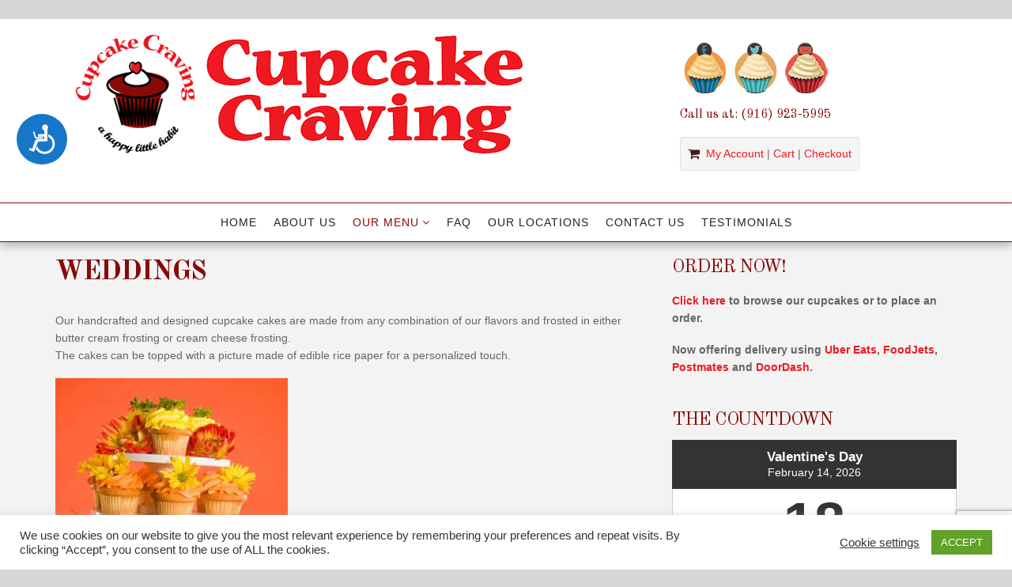

--- FILE ---
content_type: text/html; charset=UTF-8
request_url: https://www.cupcakecraving.com/services/weddings/
body_size: 17050
content:
<!DOCTYPE html>
<html lang="en-US">
<head>
<meta charset="UTF-8">
<meta name="viewport" content="width=device-width, initial-scale=1">
<link rel="profile" href="http://gmpg.org/xfn/11">
<link rel="pingback" href="https://www.cupcakecraving.com/xmlrpc.php">
	<!-- Accessibility Code for "cupcakecraving.com" --> <script> window.interdeal = { "sitekey": "35e751c1665e7db5e0455d1249dbaf8c", "Position": "Left", "Menulang": "EN", "domains": { "js": "https://cdn.equalweb.com/", "acc": "https://access.equalweb.com/" }, "btnStyle": { "vPosition": [ "20%", null ], "scale": [ "0.8", "0.8" ], "icon": { "type": 13, "shape": "circle", "outline": false }, "color": { "main": "#1876c9", "second": "" } } }; (function(doc, head, body){ var coreCall = doc.createElement('script'); coreCall.src = 'https://cdn.equalweb.com/core/2.1.8/accessibility.js'; coreCall.defer = true; coreCall.integrity = 'sha512-tA0/58RaxqQMY+p5wW7LgZM88ckav7DG0iT6VEUqGVyFvH6PcFkmMVuWQgqftDp3BYYHxjeYTAX14Ct7DS/fRQ=='; coreCall.crossOrigin = 'anonymous'; coreCall.setAttribute('data-cfasync', true ); body? body.appendChild(coreCall) : head.appendChild(coreCall); })(document, document.head, document.body); </script>
<title>Cupcakes for Weddings, Sacramento | Cupcake Craving</title>

<!-- The SEO Framework by Sybre Waaijer -->
<link rel="canonical" href="https://www.cupcakecraving.com/services/weddings/" />
<meta name="description" content="Cupcake Craving is the perfect addition to your special day! Weddings in and around Sacramento, California - (916) 923-5995 - Call Today" />
<meta property="og:type" content="website" />
<meta property="og:locale" content="en_US" />
<meta property="og:site_name" content="Cupcake Craving" />
<meta property="og:title" content="Cupcakes for Weddings, Sacramento | Cupcake Craving" />
<meta property="og:description" content="Cupcake Craving is the perfect addition to your special day! Weddings in and around Sacramento, California - (916) 923-5995 - Call Today" />
<meta property="og:url" content="https://www.cupcakecraving.com/services/weddings/" />
<meta property="og:image" content="https://www.cupcakecraving.com/wp-content/themes/jakes-desserts/images/demo-header.jpg" />
<meta name="twitter:card" content="summary_large_image" />
<meta name="twitter:title" content="Cupcakes for Weddings, Sacramento | Cupcake Craving" />
<meta name="twitter:description" content="Cupcake Craving is the perfect addition to your special day! Weddings in and around Sacramento, California - (916) 923-5995 - Call Today" />
<meta name="twitter:image" content="https://www.cupcakecraving.com/wp-content/themes/jakes-desserts/images/demo-header.jpg" />
<script type="application/ld+json">{"@context":"https://schema.org","@graph":[{"@type":"WebSite","@id":"https://www.cupcakecraving.com/#/schema/WebSite","url":"https://www.cupcakecraving.com/","name":"Cupcake Craving","description":"a happy little habit","inLanguage":"en-US","potentialAction":{"@type":"SearchAction","target":{"@type":"EntryPoint","urlTemplate":"https://www.cupcakecraving.com/search/{search_term_string}/"},"query-input":"required name=search_term_string"},"publisher":{"@type":"Organization","@id":"https://www.cupcakecraving.com/#/schema/Organization","name":"Cupcake Craving","url":"https://www.cupcakecraving.com/","logo":{"@type":"ImageObject","url":"https://www.cupcakecraving.com/wp-content/uploads/2025/08/cropped-ccc.jpg","contentUrl":"https://www.cupcakecraving.com/wp-content/uploads/2025/08/cropped-ccc.jpg","width":512,"height":512,"contentSize":"34134"}}},{"@type":"WebPage","@id":"https://www.cupcakecraving.com/services/weddings/","url":"https://www.cupcakecraving.com/services/weddings/","name":"Cupcakes for Weddings, Sacramento | Cupcake Craving","description":"Cupcake Craving is the perfect addition to your special day! Weddings in and around Sacramento, California - (916) 923-5995 - Call Today","inLanguage":"en-US","isPartOf":{"@id":"https://www.cupcakecraving.com/#/schema/WebSite"},"breadcrumb":{"@type":"BreadcrumbList","@id":"https://www.cupcakecraving.com/#/schema/BreadcrumbList","itemListElement":[{"@type":"ListItem","position":1,"item":"https://www.cupcakecraving.com/","name":"Cupcake Craving"},{"@type":"ListItem","position":2,"item":"https://www.cupcakecraving.com/services/","name":"Our Menu, Gourmet Cupcakes"},{"@type":"ListItem","position":3,"name":"Cupcakes for Weddings, Sacramento"}]},"potentialAction":{"@type":"ReadAction","target":"https://www.cupcakecraving.com/services/weddings/"}}]}</script>
<!-- / The SEO Framework by Sybre Waaijer | 8.79ms meta | 5.21ms boot -->

<link rel='dns-prefetch' href='//secure.gravatar.com' />
<link rel='dns-prefetch' href='//stats.wp.com' />
<link rel='dns-prefetch' href='//fonts.googleapis.com' />
<link rel='dns-prefetch' href='//v0.wordpress.com' />
<link rel="alternate" type="application/rss+xml" title="Cupcake Craving &raquo; Feed" href="https://www.cupcakecraving.com/feed/" />
<link rel="alternate" type="application/rss+xml" title="Cupcake Craving &raquo; Comments Feed" href="https://www.cupcakecraving.com/comments/feed/" />
<link rel="alternate" title="oEmbed (JSON)" type="application/json+oembed" href="https://www.cupcakecraving.com/wp-json/oembed/1.0/embed?url=https%3A%2F%2Fwww.cupcakecraving.com%2Fservices%2Fweddings%2F" />
<link rel="alternate" title="oEmbed (XML)" type="text/xml+oembed" href="https://www.cupcakecraving.com/wp-json/oembed/1.0/embed?url=https%3A%2F%2Fwww.cupcakecraving.com%2Fservices%2Fweddings%2F&#038;format=xml" />
<style type="text/css" media="all">
.wpautoterms-footer{background-color:#ffffff;text-align:center;}
.wpautoterms-footer a{color:#000000;font-family:Arial, sans-serif;font-size:14px;}
.wpautoterms-footer .separator{color:#cccccc;font-family:Arial, sans-serif;font-size:14px;}</style>
<style id='wp-img-auto-sizes-contain-inline-css' type='text/css'>
img:is([sizes=auto i],[sizes^="auto," i]){contain-intrinsic-size:3000px 1500px}
/*# sourceURL=wp-img-auto-sizes-contain-inline-css */
</style>
<link rel='stylesheet' id='bootstrap-css' href='https://www.cupcakecraving.com/wp-content/plugins/easy-bootstrap-shortcodes/styles/bootstrap.min.css?ver=6.9' type='text/css' media='all' />
<link rel='stylesheet' id='bootstrap-fa-icon-css' href='https://www.cupcakecraving.com/wp-content/plugins/easy-bootstrap-shortcodes/styles/font-awesome.min.css?ver=6.9' type='text/css' media='all' />
<style id='wp-emoji-styles-inline-css' type='text/css'>

	img.wp-smiley, img.emoji {
		display: inline !important;
		border: none !important;
		box-shadow: none !important;
		height: 1em !important;
		width: 1em !important;
		margin: 0 0.07em !important;
		vertical-align: -0.1em !important;
		background: none !important;
		padding: 0 !important;
	}
/*# sourceURL=wp-emoji-styles-inline-css */
</style>
<style id='wp-block-library-inline-css' type='text/css'>
:root{--wp-block-synced-color:#7a00df;--wp-block-synced-color--rgb:122,0,223;--wp-bound-block-color:var(--wp-block-synced-color);--wp-editor-canvas-background:#ddd;--wp-admin-theme-color:#007cba;--wp-admin-theme-color--rgb:0,124,186;--wp-admin-theme-color-darker-10:#006ba1;--wp-admin-theme-color-darker-10--rgb:0,107,160.5;--wp-admin-theme-color-darker-20:#005a87;--wp-admin-theme-color-darker-20--rgb:0,90,135;--wp-admin-border-width-focus:2px}@media (min-resolution:192dpi){:root{--wp-admin-border-width-focus:1.5px}}.wp-element-button{cursor:pointer}:root .has-very-light-gray-background-color{background-color:#eee}:root .has-very-dark-gray-background-color{background-color:#313131}:root .has-very-light-gray-color{color:#eee}:root .has-very-dark-gray-color{color:#313131}:root .has-vivid-green-cyan-to-vivid-cyan-blue-gradient-background{background:linear-gradient(135deg,#00d084,#0693e3)}:root .has-purple-crush-gradient-background{background:linear-gradient(135deg,#34e2e4,#4721fb 50%,#ab1dfe)}:root .has-hazy-dawn-gradient-background{background:linear-gradient(135deg,#faaca8,#dad0ec)}:root .has-subdued-olive-gradient-background{background:linear-gradient(135deg,#fafae1,#67a671)}:root .has-atomic-cream-gradient-background{background:linear-gradient(135deg,#fdd79a,#004a59)}:root .has-nightshade-gradient-background{background:linear-gradient(135deg,#330968,#31cdcf)}:root .has-midnight-gradient-background{background:linear-gradient(135deg,#020381,#2874fc)}:root{--wp--preset--font-size--normal:16px;--wp--preset--font-size--huge:42px}.has-regular-font-size{font-size:1em}.has-larger-font-size{font-size:2.625em}.has-normal-font-size{font-size:var(--wp--preset--font-size--normal)}.has-huge-font-size{font-size:var(--wp--preset--font-size--huge)}.has-text-align-center{text-align:center}.has-text-align-left{text-align:left}.has-text-align-right{text-align:right}.has-fit-text{white-space:nowrap!important}#end-resizable-editor-section{display:none}.aligncenter{clear:both}.items-justified-left{justify-content:flex-start}.items-justified-center{justify-content:center}.items-justified-right{justify-content:flex-end}.items-justified-space-between{justify-content:space-between}.screen-reader-text{border:0;clip-path:inset(50%);height:1px;margin:-1px;overflow:hidden;padding:0;position:absolute;width:1px;word-wrap:normal!important}.screen-reader-text:focus{background-color:#ddd;clip-path:none;color:#444;display:block;font-size:1em;height:auto;left:5px;line-height:normal;padding:15px 23px 14px;text-decoration:none;top:5px;width:auto;z-index:100000}html :where(.has-border-color){border-style:solid}html :where([style*=border-top-color]){border-top-style:solid}html :where([style*=border-right-color]){border-right-style:solid}html :where([style*=border-bottom-color]){border-bottom-style:solid}html :where([style*=border-left-color]){border-left-style:solid}html :where([style*=border-width]){border-style:solid}html :where([style*=border-top-width]){border-top-style:solid}html :where([style*=border-right-width]){border-right-style:solid}html :where([style*=border-bottom-width]){border-bottom-style:solid}html :where([style*=border-left-width]){border-left-style:solid}html :where(img[class*=wp-image-]){height:auto;max-width:100%}:where(figure){margin:0 0 1em}html :where(.is-position-sticky){--wp-admin--admin-bar--position-offset:var(--wp-admin--admin-bar--height,0px)}@media screen and (max-width:600px){html :where(.is-position-sticky){--wp-admin--admin-bar--position-offset:0px}}

/*# sourceURL=wp-block-library-inline-css */
</style><style id='global-styles-inline-css' type='text/css'>
:root{--wp--preset--aspect-ratio--square: 1;--wp--preset--aspect-ratio--4-3: 4/3;--wp--preset--aspect-ratio--3-4: 3/4;--wp--preset--aspect-ratio--3-2: 3/2;--wp--preset--aspect-ratio--2-3: 2/3;--wp--preset--aspect-ratio--16-9: 16/9;--wp--preset--aspect-ratio--9-16: 9/16;--wp--preset--color--black: #000000;--wp--preset--color--cyan-bluish-gray: #abb8c3;--wp--preset--color--white: #ffffff;--wp--preset--color--pale-pink: #f78da7;--wp--preset--color--vivid-red: #cf2e2e;--wp--preset--color--luminous-vivid-orange: #ff6900;--wp--preset--color--luminous-vivid-amber: #fcb900;--wp--preset--color--light-green-cyan: #7bdcb5;--wp--preset--color--vivid-green-cyan: #00d084;--wp--preset--color--pale-cyan-blue: #8ed1fc;--wp--preset--color--vivid-cyan-blue: #0693e3;--wp--preset--color--vivid-purple: #9b51e0;--wp--preset--gradient--vivid-cyan-blue-to-vivid-purple: linear-gradient(135deg,rgb(6,147,227) 0%,rgb(155,81,224) 100%);--wp--preset--gradient--light-green-cyan-to-vivid-green-cyan: linear-gradient(135deg,rgb(122,220,180) 0%,rgb(0,208,130) 100%);--wp--preset--gradient--luminous-vivid-amber-to-luminous-vivid-orange: linear-gradient(135deg,rgb(252,185,0) 0%,rgb(255,105,0) 100%);--wp--preset--gradient--luminous-vivid-orange-to-vivid-red: linear-gradient(135deg,rgb(255,105,0) 0%,rgb(207,46,46) 100%);--wp--preset--gradient--very-light-gray-to-cyan-bluish-gray: linear-gradient(135deg,rgb(238,238,238) 0%,rgb(169,184,195) 100%);--wp--preset--gradient--cool-to-warm-spectrum: linear-gradient(135deg,rgb(74,234,220) 0%,rgb(151,120,209) 20%,rgb(207,42,186) 40%,rgb(238,44,130) 60%,rgb(251,105,98) 80%,rgb(254,248,76) 100%);--wp--preset--gradient--blush-light-purple: linear-gradient(135deg,rgb(255,206,236) 0%,rgb(152,150,240) 100%);--wp--preset--gradient--blush-bordeaux: linear-gradient(135deg,rgb(254,205,165) 0%,rgb(254,45,45) 50%,rgb(107,0,62) 100%);--wp--preset--gradient--luminous-dusk: linear-gradient(135deg,rgb(255,203,112) 0%,rgb(199,81,192) 50%,rgb(65,88,208) 100%);--wp--preset--gradient--pale-ocean: linear-gradient(135deg,rgb(255,245,203) 0%,rgb(182,227,212) 50%,rgb(51,167,181) 100%);--wp--preset--gradient--electric-grass: linear-gradient(135deg,rgb(202,248,128) 0%,rgb(113,206,126) 100%);--wp--preset--gradient--midnight: linear-gradient(135deg,rgb(2,3,129) 0%,rgb(40,116,252) 100%);--wp--preset--font-size--small: 13px;--wp--preset--font-size--medium: 20px;--wp--preset--font-size--large: 36px;--wp--preset--font-size--x-large: 42px;--wp--preset--spacing--20: 0.44rem;--wp--preset--spacing--30: 0.67rem;--wp--preset--spacing--40: 1rem;--wp--preset--spacing--50: 1.5rem;--wp--preset--spacing--60: 2.25rem;--wp--preset--spacing--70: 3.38rem;--wp--preset--spacing--80: 5.06rem;--wp--preset--shadow--natural: 6px 6px 9px rgba(0, 0, 0, 0.2);--wp--preset--shadow--deep: 12px 12px 50px rgba(0, 0, 0, 0.4);--wp--preset--shadow--sharp: 6px 6px 0px rgba(0, 0, 0, 0.2);--wp--preset--shadow--outlined: 6px 6px 0px -3px rgb(255, 255, 255), 6px 6px rgb(0, 0, 0);--wp--preset--shadow--crisp: 6px 6px 0px rgb(0, 0, 0);}:where(.is-layout-flex){gap: 0.5em;}:where(.is-layout-grid){gap: 0.5em;}body .is-layout-flex{display: flex;}.is-layout-flex{flex-wrap: wrap;align-items: center;}.is-layout-flex > :is(*, div){margin: 0;}body .is-layout-grid{display: grid;}.is-layout-grid > :is(*, div){margin: 0;}:where(.wp-block-columns.is-layout-flex){gap: 2em;}:where(.wp-block-columns.is-layout-grid){gap: 2em;}:where(.wp-block-post-template.is-layout-flex){gap: 1.25em;}:where(.wp-block-post-template.is-layout-grid){gap: 1.25em;}.has-black-color{color: var(--wp--preset--color--black) !important;}.has-cyan-bluish-gray-color{color: var(--wp--preset--color--cyan-bluish-gray) !important;}.has-white-color{color: var(--wp--preset--color--white) !important;}.has-pale-pink-color{color: var(--wp--preset--color--pale-pink) !important;}.has-vivid-red-color{color: var(--wp--preset--color--vivid-red) !important;}.has-luminous-vivid-orange-color{color: var(--wp--preset--color--luminous-vivid-orange) !important;}.has-luminous-vivid-amber-color{color: var(--wp--preset--color--luminous-vivid-amber) !important;}.has-light-green-cyan-color{color: var(--wp--preset--color--light-green-cyan) !important;}.has-vivid-green-cyan-color{color: var(--wp--preset--color--vivid-green-cyan) !important;}.has-pale-cyan-blue-color{color: var(--wp--preset--color--pale-cyan-blue) !important;}.has-vivid-cyan-blue-color{color: var(--wp--preset--color--vivid-cyan-blue) !important;}.has-vivid-purple-color{color: var(--wp--preset--color--vivid-purple) !important;}.has-black-background-color{background-color: var(--wp--preset--color--black) !important;}.has-cyan-bluish-gray-background-color{background-color: var(--wp--preset--color--cyan-bluish-gray) !important;}.has-white-background-color{background-color: var(--wp--preset--color--white) !important;}.has-pale-pink-background-color{background-color: var(--wp--preset--color--pale-pink) !important;}.has-vivid-red-background-color{background-color: var(--wp--preset--color--vivid-red) !important;}.has-luminous-vivid-orange-background-color{background-color: var(--wp--preset--color--luminous-vivid-orange) !important;}.has-luminous-vivid-amber-background-color{background-color: var(--wp--preset--color--luminous-vivid-amber) !important;}.has-light-green-cyan-background-color{background-color: var(--wp--preset--color--light-green-cyan) !important;}.has-vivid-green-cyan-background-color{background-color: var(--wp--preset--color--vivid-green-cyan) !important;}.has-pale-cyan-blue-background-color{background-color: var(--wp--preset--color--pale-cyan-blue) !important;}.has-vivid-cyan-blue-background-color{background-color: var(--wp--preset--color--vivid-cyan-blue) !important;}.has-vivid-purple-background-color{background-color: var(--wp--preset--color--vivid-purple) !important;}.has-black-border-color{border-color: var(--wp--preset--color--black) !important;}.has-cyan-bluish-gray-border-color{border-color: var(--wp--preset--color--cyan-bluish-gray) !important;}.has-white-border-color{border-color: var(--wp--preset--color--white) !important;}.has-pale-pink-border-color{border-color: var(--wp--preset--color--pale-pink) !important;}.has-vivid-red-border-color{border-color: var(--wp--preset--color--vivid-red) !important;}.has-luminous-vivid-orange-border-color{border-color: var(--wp--preset--color--luminous-vivid-orange) !important;}.has-luminous-vivid-amber-border-color{border-color: var(--wp--preset--color--luminous-vivid-amber) !important;}.has-light-green-cyan-border-color{border-color: var(--wp--preset--color--light-green-cyan) !important;}.has-vivid-green-cyan-border-color{border-color: var(--wp--preset--color--vivid-green-cyan) !important;}.has-pale-cyan-blue-border-color{border-color: var(--wp--preset--color--pale-cyan-blue) !important;}.has-vivid-cyan-blue-border-color{border-color: var(--wp--preset--color--vivid-cyan-blue) !important;}.has-vivid-purple-border-color{border-color: var(--wp--preset--color--vivid-purple) !important;}.has-vivid-cyan-blue-to-vivid-purple-gradient-background{background: var(--wp--preset--gradient--vivid-cyan-blue-to-vivid-purple) !important;}.has-light-green-cyan-to-vivid-green-cyan-gradient-background{background: var(--wp--preset--gradient--light-green-cyan-to-vivid-green-cyan) !important;}.has-luminous-vivid-amber-to-luminous-vivid-orange-gradient-background{background: var(--wp--preset--gradient--luminous-vivid-amber-to-luminous-vivid-orange) !important;}.has-luminous-vivid-orange-to-vivid-red-gradient-background{background: var(--wp--preset--gradient--luminous-vivid-orange-to-vivid-red) !important;}.has-very-light-gray-to-cyan-bluish-gray-gradient-background{background: var(--wp--preset--gradient--very-light-gray-to-cyan-bluish-gray) !important;}.has-cool-to-warm-spectrum-gradient-background{background: var(--wp--preset--gradient--cool-to-warm-spectrum) !important;}.has-blush-light-purple-gradient-background{background: var(--wp--preset--gradient--blush-light-purple) !important;}.has-blush-bordeaux-gradient-background{background: var(--wp--preset--gradient--blush-bordeaux) !important;}.has-luminous-dusk-gradient-background{background: var(--wp--preset--gradient--luminous-dusk) !important;}.has-pale-ocean-gradient-background{background: var(--wp--preset--gradient--pale-ocean) !important;}.has-electric-grass-gradient-background{background: var(--wp--preset--gradient--electric-grass) !important;}.has-midnight-gradient-background{background: var(--wp--preset--gradient--midnight) !important;}.has-small-font-size{font-size: var(--wp--preset--font-size--small) !important;}.has-medium-font-size{font-size: var(--wp--preset--font-size--medium) !important;}.has-large-font-size{font-size: var(--wp--preset--font-size--large) !important;}.has-x-large-font-size{font-size: var(--wp--preset--font-size--x-large) !important;}
/*# sourceURL=global-styles-inline-css */
</style>

<style id='classic-theme-styles-inline-css' type='text/css'>
/*! This file is auto-generated */
.wp-block-button__link{color:#fff;background-color:#32373c;border-radius:9999px;box-shadow:none;text-decoration:none;padding:calc(.667em + 2px) calc(1.333em + 2px);font-size:1.125em}.wp-block-file__button{background:#32373c;color:#fff;text-decoration:none}
/*# sourceURL=/wp-includes/css/classic-themes.min.css */
</style>
<link rel='stylesheet' id='wpautoterms_css-css' href='https://www.cupcakecraving.com/wp-content/plugins/auto-terms-of-service-and-privacy-policy/css/wpautoterms.css?ver=6.9' type='text/css' media='all' />
<link rel='stylesheet' id='contact-form-7-css' href='https://www.cupcakecraving.com/wp-content/plugins/contact-form-7/includes/css/styles.css?ver=6.1.4' type='text/css' media='all' />
<link rel='stylesheet' id='cookie-law-info-css' href='https://www.cupcakecraving.com/wp-content/plugins/cookie-law-info/legacy/public/css/cookie-law-info-public.css?ver=3.3.9.1' type='text/css' media='all' />
<link rel='stylesheet' id='cookie-law-info-gdpr-css' href='https://www.cupcakecraving.com/wp-content/plugins/cookie-law-info/legacy/public/css/cookie-law-info-gdpr.css?ver=3.3.9.1' type='text/css' media='all' />
<link rel='stylesheet' id='senses-lite--fonts-css' href='https://fonts.googleapis.com/css?family=Old+Standard+TT%3A400%2C700&#038;subset=latin%2Clatin-ext' type='text/css' media='all' />
<link rel='stylesheet' id='fontAwesome-css' href='https://www.cupcakecraving.com/wp-content/themes/jakes-desserts/css/font-awesome.min.css?ver=4.4.0' type='text/css' media='all' />
<link rel='stylesheet' id='senses-style-css' href='https://www.cupcakecraving.com/wp-content/themes/jakes-desserts/style.css?ver=6.9' type='text/css' media='all' />
<style id='senses-style-inline-css' type='text/css'>
body {background-color:#d6d6d6}
#masthead {background-color:#ffffff}
.site-branding {margin-top:20px; margin-bottom:20px;}
#masthead:before { background-color: #ffffff; opacity: 0.5}
#masthead { background-position: top;}
#masthead { background-size: auto;}
.site-title a, .site-title a:visited { color: #303030;}
.site-description { color: #969696;}
.menu-toggle:active,.menu-toggle:focus,.menu-toggle:hover { background-color: #890907; color: #f3f3f3;}
	.menu-toggle { background-color: #919d74; color: #f3f3f3;}
	.toggled-on li { border-color: #890907;}
	.main-navigation.toggled-on .nav-menu, .main-navigation.toggled-on a,.main-navigation.toggled-on li.home a { background-color: #ffffff; color: #fff;}
	.main-navigation.toggled-on li.home a:hover, .main-navigation.toggled-on a:hover, .main-navigation.toggled-on .current-menu-item > a, .main-navigation.toggled-on .current-menu-item > a, .main-navigation.toggled-on .current-menu-ancestor > a { color: #890907;}
#site-navigation { border-top-color:#890907 ; border-bottom-color:#890907 ; background-color:#ffffff}
	.main-navigation ul ul { background-color: #ffffff;}
.main-navigation li a, .main-navigation li.home a { color: #222222;}
.main-navigation li.home a:hover, 
	.main-navigation a:hover, 
	.main-navigation .current-menu-item > a, 
	.main-navigation .current-menu-item > a,	
	.main-navigation .current-menu-ancestor > a { color: #890907;}
.main-navigation li li > a { color: #890907;}
.main-navigation ul ul { border-color: #890907;}
#banner-wrapper {background-color:#890907}
#page { color: #656565; background-color:#f3f3f3}
	.post-navigation .meta-nav { color: #656565}
a, a:visited { color: #ee1921;}
a:hover, a:focus, a:active { color: #ee1921;}
h1, h2, h3, h4, h5, h6, .entry-title, .entry-title a { color: #890907;}
.entry-meta, .entry-meta a { color: #9e9e9e;}
.more-link, .more-link:visited { color: #890907;}
.more-link:hover { color: #656565;}
button, input[type="button"], input[type="submit"], input[type="reset"], .btn { background-color: #919d74; color: #f3f3f3;}
button:hover, input[type="button"]:hover, input[type="submit"]:hover, input[type="reset"]:hover, .btn:hover { background-color: #303030; color: #f3f3f3;}
#bottom-wrapper {  background-color:#890907; border-color: #ee1921; color: #F1F5E7;}
	#bottom-wrapper .widget-title {color: #F1F5E7}
	#bottom-wrapper li a, #bottom-wrapper li a:visited {color: #F1F5E7}
#bottom-wrapper .textwidget a, #bottom-wrapper .textwidget a:visited, #bottom-wrapper li a:hover { color:#f1f5e7}
#bottom-wrapper a:hover { color:#890907}
#sidebar-bottom .widget_archive li, #sidebar-bottom .widget_categories li, #sidebar-bottom .widget_links li, #sidebar-bottom .widget_meta li, 
	#sidebar-bottom .widget_nav_menu li, #sidebar-bottom .widget_pages li, #sidebar-bottom .widget_recent_comments li, #sidebar-bottom .widget_recent_entries li, #sidebar-bottom .widget_categories .children, 
	#sidebar-bottom .widget_nav_menu .sub-menu, #sidebar-bottom .widget_pages .children { border-color:#b9bbb2}
#sidebar-left li a, #sidebar-right li a, #sidebar-left li a:visited, #sidebar-right li a:visited { color:#909090}
#sidebar-left li a:hover, #sidebar-right li a:hover { color:#ee1921}
.widget_archive li, .widget_categories li, .widget_links li, .widget_meta li, .widget_nav_menu li, .widget_pages li, 
	.widget_recent_comments li, .widget_recent_entries li, .widget_categories .children, .widget_nav_menu .sub-menu, .widget_pages .children { border-color:#e6e6e6}
#site-navigation { -webkit-box-shadow: 0 5px 10px 0 rgba(0,0,0,0.25); box-shadow: 0 5px 10px 0 rgba(0,0,0,0.25); }
.site-footer { color: #dadada; background-color:#727272}
	#sidebar-footer .widget-title { color: #dadada}
.social-icons a { color: #ffffff; background-color:#555c43}
.social-icons a:hover { color: #ffffff; background-color:#919d74}
.pagination .page-numbers { color: #919d74; background-color:#555c43}
.pagination .page-numbers:hover, .pagination .page-numbers.current { color: #ffffff; background-color:#aeb399}
.back-to-top {color:#ffffff; background-color:#000000}
.back-to-top:hover { color:#ffffff; background-color:#565656}
.featured { color: #ffffff; background-color:#919d74}
.error-box {color:#ffffff; background-color:#919d74}
.error-button.btn {color:#ffffff; border-color: #afb39c; background-color:#919d74}
.format-quote .entry-title, .format-quote p, .format-quote a { color: #ffffff;}
	.format-quote {background-color:#919d74}
.format-image .entry-title a, .grid .format-image .entry-title a { color: #c9d6a3;}

/*# sourceURL=senses-style-inline-css */
</style>
<style id='jetpack_facebook_likebox-inline-css' type='text/css'>
.widget_facebook_likebox {
	overflow: hidden;
}

/*# sourceURL=https://www.cupcakecraving.com/wp-content/plugins/jetpack/modules/widgets/facebook-likebox/style.css */
</style>
<link rel='stylesheet' id='mm-compiled-options-mobmenu-css' href='https://www.cupcakecraving.com/wp-content/uploads/dynamic-mobmenu.css?ver=2.8.8-709' type='text/css' media='all' />
<link rel='stylesheet' id='mm-google-webfont-dosis-css' href='//fonts.googleapis.com/css?family=Dosis%3Ainherit%2C400&#038;subset=latin%2Clatin-ext&#038;ver=6.9' type='text/css' media='all' />
<link rel='stylesheet' id='ebs_dynamic_css-css' href='https://www.cupcakecraving.com/wp-content/plugins/easy-bootstrap-shortcodes/styles/ebs_dynamic_css.php?ver=6.9' type='text/css' media='all' />
<link rel='stylesheet' id='cssmobmenu-icons-css' href='https://www.cupcakecraving.com/wp-content/plugins/mobile-menu/includes/css/mobmenu-icons.css?ver=6.9' type='text/css' media='all' />
<link rel='stylesheet' id='cssmobmenu-css' href='https://www.cupcakecraving.com/wp-content/plugins/mobile-menu/includes/css/mobmenu.css?ver=2.8.8' type='text/css' media='all' />
<script type="text/javascript" src="https://www.cupcakecraving.com/wp-includes/js/jquery/jquery.min.js?ver=3.7.1" id="jquery-core-js"></script>
<script type="text/javascript" src="https://www.cupcakecraving.com/wp-includes/js/jquery/jquery-migrate.min.js?ver=3.4.1" id="jquery-migrate-js"></script>
<script type="text/javascript" src="https://www.cupcakecraving.com/wp-content/plugins/easy-bootstrap-shortcodes/js/bootstrap.min.js?ver=6.9" id="bootstrap-js"></script>
<script type="text/javascript" src="https://www.cupcakecraving.com/wp-includes/js/dist/dom-ready.min.js?ver=f77871ff7694fffea381" id="wp-dom-ready-js"></script>
<script type="text/javascript" src="https://www.cupcakecraving.com/wp-content/plugins/auto-terms-of-service-and-privacy-policy/js/base.js?ver=3.0.4" id="wpautoterms_base-js"></script>
<script type="text/javascript" id="cookie-law-info-js-extra">
/* <![CDATA[ */
var Cli_Data = {"nn_cookie_ids":[],"cookielist":[],"non_necessary_cookies":[],"ccpaEnabled":"","ccpaRegionBased":"","ccpaBarEnabled":"","strictlyEnabled":["necessary","obligatoire"],"ccpaType":"gdpr","js_blocking":"1","custom_integration":"","triggerDomRefresh":"","secure_cookies":""};
var cli_cookiebar_settings = {"animate_speed_hide":"500","animate_speed_show":"500","background":"#FFF","border":"#b1a6a6c2","border_on":"","button_1_button_colour":"#61a229","button_1_button_hover":"#4e8221","button_1_link_colour":"#fff","button_1_as_button":"1","button_1_new_win":"","button_2_button_colour":"#333","button_2_button_hover":"#292929","button_2_link_colour":"#444","button_2_as_button":"","button_2_hidebar":"","button_3_button_colour":"#3566bb","button_3_button_hover":"#2a5296","button_3_link_colour":"#fff","button_3_as_button":"1","button_3_new_win":"","button_4_button_colour":"#000","button_4_button_hover":"#000000","button_4_link_colour":"#333333","button_4_as_button":"","button_7_button_colour":"#61a229","button_7_button_hover":"#4e8221","button_7_link_colour":"#fff","button_7_as_button":"1","button_7_new_win":"","font_family":"inherit","header_fix":"","notify_animate_hide":"1","notify_animate_show":"","notify_div_id":"#cookie-law-info-bar","notify_position_horizontal":"right","notify_position_vertical":"bottom","scroll_close":"","scroll_close_reload":"","accept_close_reload":"","reject_close_reload":"","showagain_tab":"","showagain_background":"#fff","showagain_border":"#000","showagain_div_id":"#cookie-law-info-again","showagain_x_position":"100px","text":"#333333","show_once_yn":"","show_once":"10000","logging_on":"","as_popup":"","popup_overlay":"1","bar_heading_text":"","cookie_bar_as":"banner","popup_showagain_position":"bottom-right","widget_position":"left"};
var log_object = {"ajax_url":"https://www.cupcakecraving.com/wp-admin/admin-ajax.php"};
//# sourceURL=cookie-law-info-js-extra
/* ]]> */
</script>
<script type="text/javascript" src="https://www.cupcakecraving.com/wp-content/plugins/cookie-law-info/legacy/public/js/cookie-law-info-public.js?ver=3.3.9.1" id="cookie-law-info-js"></script>
<script type="text/javascript" src="https://www.cupcakecraving.com/wp-content/plugins/mobile-menu/includes/js/mobmenu.js?ver=2.8.8" id="mobmenujs-js"></script>
<link rel="https://api.w.org/" href="https://www.cupcakecraving.com/wp-json/" /><link rel="alternate" title="JSON" type="application/json" href="https://www.cupcakecraving.com/wp-json/wp/v2/pages/127" /><link rel="EditURI" type="application/rsd+xml" title="RSD" href="https://www.cupcakecraving.com/xmlrpc.php?rsd" />
	<style>img#wpstats{display:none}</style>
		<style type="text/css">.recentcomments a{display:inline !important;padding:0 !important;margin:0 !important;}</style><style>
.milestone-widget {
	--milestone-text-color: #333333;
	--milestone-bg-color: #ffffff;
	--milestone-border-color:#cccccc;
}
</style>
		<style type="text/css" id="custom-background-css">
body.custom-background { background-color: #d6d6d6; }
</style>
	<link rel="icon" href="https://www.cupcakecraving.com/wp-content/uploads/2025/08/cropped-ccc-32x32.jpg" sizes="32x32" />
<link rel="icon" href="https://www.cupcakecraving.com/wp-content/uploads/2025/08/cropped-ccc-192x192.jpg" sizes="192x192" />
<link rel="apple-touch-icon" href="https://www.cupcakecraving.com/wp-content/uploads/2025/08/cropped-ccc-180x180.jpg" />
<meta name="msapplication-TileImage" content="https://www.cupcakecraving.com/wp-content/uploads/2025/08/cropped-ccc-270x270.jpg" />
		<style type="text/css" id="wp-custom-css">
			/*
You can add your own CSS here.

Click the help icon above to learn more.
*/
.widget_wpcom_social_media_icons_widget .genericon {
font-size: 30px;
}

.milestone-widget {
	margin-bottom: 1em;
}
.milestone-content {
	line-height: 2;
	margin-top: 5px;
	max-width: 100%;
	padding: 0;
	text-align: center;
}
.milestone-header {
	background-color: #890907;
	color: #ffffff;
	line-height: 1.3;
	margin: 0;
	padding: .8em;
}
.milestone-header .event,
.milestone-header .date {
	display: block;
}
.milestone-header .event {
	font-size: 120%;
}
.milestone-countdown .difference {
	display: block;
	font-size: 500%;
	font-weight: bold;
	line-height: 1.2;
}
.milestone-countdown,
.milestone-message {
	background-color: #ffffff;
	border: 1px solid #890907;
	border-top: 0;
	color: #890907;
	padding-bottom: 1em;
}
.milestone-message {
	padding-top: 1em
}		</style>
						<style type="text/css" id="c4wp-checkout-css">
					.woocommerce-checkout .c4wp_captcha_field {
						margin-bottom: 10px;
						margin-top: 15px;
						position: relative;
						display: inline-block;
					}
				</style>
							<style type="text/css" id="c4wp-v3-lp-form-css">
				.login #login, .login #lostpasswordform {
					min-width: 350px !important;
				}
				.wpforms-field-c4wp iframe {
					width: 100% !important;
				}
			</style>
			<link rel='stylesheet' id='metaslider-flex-slider-css' href='https://www.cupcakecraving.com/wp-content/plugins/ml-slider/assets/sliders/flexslider/flexslider.css?ver=3.104.0' type='text/css' media='all' property='stylesheet' />
<link rel='stylesheet' id='metaslider-public-css' href='https://www.cupcakecraving.com/wp-content/plugins/ml-slider/assets/metaslider/public.css?ver=3.104.0' type='text/css' media='all' property='stylesheet' />
<style id='metaslider-public-inline-css' type='text/css'>
@media only screen and (max-width: 767px) { .hide-arrows-smartphone .flex-direction-nav, .hide-navigation-smartphone .flex-control-paging, .hide-navigation-smartphone .flex-control-nav, .hide-navigation-smartphone .filmstrip, .hide-slideshow-smartphone, .metaslider-hidden-content.hide-smartphone{ display: none!important; }}@media only screen and (min-width : 768px) and (max-width: 1023px) { .hide-arrows-tablet .flex-direction-nav, .hide-navigation-tablet .flex-control-paging, .hide-navigation-tablet .flex-control-nav, .hide-navigation-tablet .filmstrip, .hide-slideshow-tablet, .metaslider-hidden-content.hide-tablet{ display: none!important; }}@media only screen and (min-width : 1024px) and (max-width: 1439px) { .hide-arrows-laptop .flex-direction-nav, .hide-navigation-laptop .flex-control-paging, .hide-navigation-laptop .flex-control-nav, .hide-navigation-laptop .filmstrip, .hide-slideshow-laptop, .metaslider-hidden-content.hide-laptop{ display: none!important; }}@media only screen and (min-width : 1440px) { .hide-arrows-desktop .flex-direction-nav, .hide-navigation-desktop .flex-control-paging, .hide-navigation-desktop .flex-control-nav, .hide-navigation-desktop .filmstrip, .hide-slideshow-desktop, .metaslider-hidden-content.hide-desktop{ display: none!important; }}
/*# sourceURL=metaslider-public-inline-css */
</style>
<link rel='stylesheet' id='milestone-widget-css' href='https://www.cupcakecraving.com/wp-content/plugins/jetpack/modules/widgets/milestone/milestone-widget.css?ver=15.4' type='text/css' media='all' />
<link rel='stylesheet' id='genericons-css' href='https://www.cupcakecraving.com/wp-content/plugins/jetpack/_inc/genericons/genericons/genericons.css?ver=3.1' type='text/css' media='all' />
<link rel='stylesheet' id='jetpack_social_media_icons_widget-css' href='https://www.cupcakecraving.com/wp-content/plugins/jetpack/modules/widgets/social-media-icons/style.css?ver=20150602' type='text/css' media='all' />
</head>

<body class="wp-singular page-template-default page page-id-127 page-child parent-pageid-72 custom-background wp-theme-jakes-desserts metaslider-plugin mob-menu-slideout-over" itemscope="itemscope" itemtype="http://schema.org/WebPage">
<div id="page" class="hfeed site  boxed1400">
	<a class="skip-link screen-reader-text" href="#content">Skip to content</a>
           
	<header id="masthead"  itemscope="itemscope" itemtype="http://schema.org/WPHeader">
        <div class="site-header">      
	    <div class="site-branding">
		
		<div class="container">
			<div class="row">
				<div class="col-lg-8 col-md-8 hidden-sm hidden-xs">
					<a href="/"><img style="padding-left: 40px;" src="https://www.cupcakecraving.com/wp-content/uploads/2017/03/logo.png" title="Cupcake Craving | Gourmet Cupcakes" alt="Cupcake Craving | Gourmet Cupcakes"></a>
				</div>
				<div class="col-sm-12 hidden-lg hidden-md">
					<a href="/"><img class="aligncenter" src="https://www.cupcakecraving.com/wp-content/uploads/2017/03/logo.png" title="Cupcake Craving | Gourmet Cupcakes"  alt="Cupcake Craving | Gourmet Cupcakes"></a>
				</div>
				<div class="col-sm-12 hidden-lg hidden-md text-center">
					<div style="margin-top: 20px; display: inline-block;">
						<div class="well well-sm" style="">
							<span style="vertical-align: middle"><i class="fa fa-shopping-cart" style="color:#471917; font-size:16px; padding-right: 4px;"></i></span> <a href="https://www.cupcakecraving.com/cgi-bin/cart/cart.cgi?go_account=1">My Account</a> | 
							<a href="https://www.cupcakecraving.com/cgi-bin/cart/cart.cgi">Cart</a> |  
							<a href="https://www.cupcakecraving.com/cgi-bin/cart/cart.cgi?go_checkout=1">Checkout</a>
						</div>
					</div>
				</div>
				<div class="col-lg-4 col-md-4 hidden-sm hidden-xs">
					<div style="margin-top: 10px; margin-left: 10px; display: inline-block;">
						<a href="https://www.facebook.com/happylittlehabit/"><img src="/wp-content/uploads/2016/03/fb.png" alt="Facebook" title="Facebook" margin-bottom: 20px; style="float: left;"></a>
						<a href="https://twitter.com/Cupcake_Craving/"><img src="/wp-content/uploads/2016/03/tw.png" alt="Twitter" title="Twitter" margin-bottom: 20px; style="float: left;"></a>
						<a href="mailto:info@cupcakecraving.com"><img src="/wp-content/uploads/2016/03/email.png" alt="Email Cupcake Craving" title="Email Cupcake Craving" style= margin-bottom: 20px; float: left;"></a>
<p>
</p>
						<p>
							<h6>Call us at: (916) 923-5995</h6>
						</p>
						<div class="well well-sm" style="">
							<span style="vertical-align: middle"><i class="fa fa-shopping-cart" style="color:#471917; font-size:16px; padding-right: 4px;"></i></span> <a href="https://www.cupcakecraving.com/cgi-bin/cart/cart.cgi?go_account=1">My Account</a> | 
							<a href="https://www.cupcakecraving.com/cgi-bin/cart/cart.cgi">Cart</a> |  
							<a href="https://www.cupcakecraving.com/cgi-bin/cart/cart.cgi?go_checkout=1">Checkout</a>
						</div>
					</div>
					
				</div>
			</div>
		</div>
		
            </div>
            
            <nav id="site-navigation" class="main-navigation" itemscope="itemscope" itemtype="http://schema.org/SiteNavigationElement">
                <div class="toggle-container visible-xs visible-sm hidden-md hidden-lg">
                        <button class="menu-toggle">Menu</button>
                </div>
                              
              <div class="menu-footer-menu-container"><ul id="menu-footer-menu" class="nav-menu"><li id="menu-item-197" class="menu-item menu-item-type-post_type menu-item-object-page menu-item-home menu-item-197"><a href="https://www.cupcakecraving.com/">HOME</a></li>
<li id="menu-item-203" class="menu-item menu-item-type-post_type menu-item-object-page menu-item-203"><a href="https://www.cupcakecraving.com/about-us/">ABOUT US</a></li>
<li id="menu-item-198" class="menu-item menu-item-type-post_type menu-item-object-page current-page-ancestor current-menu-ancestor current-menu-parent current-page-parent current_page_parent current_page_ancestor menu-item-has-children menu-item-198"><a href="https://www.cupcakecraving.com/services/">OUR MENU</a>
<ul class="sub-menu">
	<li id="menu-item-301" class="menu-item menu-item-type-custom menu-item-object-custom menu-item-has-children menu-item-301"><a href="https://www.cupcakecraving.com/cart/Cupcakes/">CUPCAKES</a>
	<ul class="sub-menu">
		<li id="menu-item-928" class="menu-item menu-item-type-custom menu-item-object-custom menu-item-928"><a href="https://www.cupcakecraving.com/cart/Cupcakes/">CUPCAKES</a></li>
		<li id="menu-item-302" class="menu-item menu-item-type-custom menu-item-object-custom menu-item-302"><a href="https://www.cupcakecraving.com/cart/Sugar_Free_Cupcakes">SUGAR FREE</a></li>
		<li id="menu-item-303" class="menu-item menu-item-type-custom menu-item-object-custom menu-item-303"><a href="https://www.cupcakecraving.com/cart/Gluten_Free">GLUTEN FREE</a></li>
	</ul>
</li>
	<li id="menu-item-926" class="menu-item menu-item-type-custom menu-item-object-custom menu-item-926"><a href="https://www.cupcakecraving.com/cart/Cookies">COOKIES &#8230;and more</a></li>
	<li id="menu-item-211" class="menu-item menu-item-type-post_type menu-item-object-page current-menu-item page_item page-item-127 current_page_item menu-item-211"><a href="https://www.cupcakecraving.com/services/weddings/" aria-current="page">WEDDINGS</a></li>
	<li id="menu-item-210" class="menu-item menu-item-type-post_type menu-item-object-page menu-item-210"><a href="https://www.cupcakecraving.com/services/baby-showers/">BABY SHOWERS</a></li>
</ul>
</li>
<li id="menu-item-200" class="menu-item menu-item-type-post_type menu-item-object-page menu-item-200"><a href="https://www.cupcakecraving.com/faq/">FAQ</a></li>
<li id="menu-item-201" class="menu-item menu-item-type-post_type menu-item-object-page menu-item-201"><a href="https://www.cupcakecraving.com/our-locations/">OUR LOCATIONS</a></li>
<li id="menu-item-202" class="menu-item menu-item-type-post_type menu-item-object-page menu-item-202"><a href="https://www.cupcakecraving.com/contact-us/">CONTACT US</a></li>
<li id="menu-item-196" class="menu-item menu-item-type-post_type menu-item-object-page menu-item-196"><a href="https://www.cupcakecraving.com/testimonials/">TESTIMONIALS</a></li>
</ul></div>                    
            </nav><!-- #site-navigation --> 
         </div><!-- .site-header -->
	</header><!-- #masthead -->

     
    	              

<aside id="banner-wrapper">
    <div id="banner">
								</div>
</aside>

	
    	
<div id="feature-top-wrapper">
		
</div>
    
<div id="content" class="site-content">

<div id="breadcrumb-wrapper">
	</div>

<div id="content-top-wrapper">
	</div>
 <div id="primary" class="content-area">
    <main id="main" class="site-main" role="main" itemprop="mainContentOfPage">
        <div class="container">
          	<div class="row">
                  <div class="col-lg-8">        
                    
<article id="post-127" class="post-127 page type-page status-publish hentry" itemscope="itemscope" itemtype="http://schema.org/CreativeWork">


	
	<header class="entry-header">
		<h1 class="page-title" itemprop="headline">WEDDINGS</h1>	</header><!-- .entry-header -->

	<div class="entry-content" itemprop="text">
		<p>Our handcrafted and designed cupcake cakes are made from any combination of our flavors and frosted in either butter cream frosting or cream cheese frosting.<br />
The cakes can be topped with a picture made of edible rice paper for a personalized touch.<br />
<div id="metaslider-id-101" style="max-width: 294px;" class="ml-slider-3-104-0 metaslider metaslider-flex metaslider-101 ml-slider has-dots-nav ms-theme-default" role="region" aria-label="weddings" data-height="400" data-width="294">
    <div id="metaslider_container_101">
        <div id="metaslider_101">
            <ul class='slides'>
                <li style="display: block; width: 100%;" class="slide-110 ms-image " aria-roledescription="slide" data-date="2017-03-29 01:43:33" data-filename="001.jpg" data-slide-type="image"><img fetchpriority="high" decoding="async" src="https://www.cupcakecraving.com/wp-content/uploads/2017/03/001.jpg" height="400" width="294" alt="" class="slider-101 slide-110 msDefaultImage" /></li>
                <li style="display: none; width: 100%;" class="slide-111 ms-image " aria-roledescription="slide" data-date="2017-03-29 01:43:33" data-filename="002.jpg" data-slide-type="image"><img decoding="async" src="https://www.cupcakecraving.com/wp-content/uploads/2017/03/002.jpg" height="400" width="294" alt="" class="slider-101 slide-111 msDefaultImage" /></li>
                <li style="display: none; width: 100%;" class="slide-112 ms-image " aria-roledescription="slide" data-date="2017-03-29 01:43:33" data-filename="003.jpg" data-slide-type="image"><img decoding="async" src="https://www.cupcakecraving.com/wp-content/uploads/2017/03/003.jpg" height="400" width="294" alt="" class="slider-101 slide-112 msDefaultImage" /></li>
                <li style="display: none; width: 100%;" class="slide-113 ms-image " aria-roledescription="slide" data-date="2017-03-29 01:43:34" data-filename="004.jpg" data-slide-type="image"><img loading="lazy" decoding="async" src="https://www.cupcakecraving.com/wp-content/uploads/2017/03/004.jpg" height="400" width="294" alt="" class="slider-101 slide-113 msDefaultImage" /></li>
                <li style="display: none; width: 100%;" class="slide-114 ms-image " aria-roledescription="slide" data-date="2017-03-29 01:43:34" data-filename="005.jpg" data-slide-type="image"><img loading="lazy" decoding="async" src="https://www.cupcakecraving.com/wp-content/uploads/2017/03/005.jpg" height="400" width="294" alt="" class="slider-101 slide-114 msDefaultImage" /></li>
                <li style="display: none; width: 100%;" class="slide-115 ms-image " aria-roledescription="slide" data-date="2017-03-29 01:43:34" data-filename="006.jpg" data-slide-type="image"><img loading="lazy" decoding="async" src="https://www.cupcakecraving.com/wp-content/uploads/2017/03/006.jpg" height="400" width="294" alt="" class="slider-101 slide-115 msDefaultImage" /></li>
                <li style="display: none; width: 100%;" class="slide-116 ms-image " aria-roledescription="slide" data-date="2017-03-29 01:43:34" data-filename="007.jpg" data-slide-type="image"><img loading="lazy" decoding="async" src="https://www.cupcakecraving.com/wp-content/uploads/2017/03/007.jpg" height="400" width="294" alt="" class="slider-101 slide-116 msDefaultImage" /></li>
                <li style="display: none; width: 100%;" class="slide-117 ms-image " aria-roledescription="slide" data-date="2017-03-29 01:43:34" data-filename="008.jpg" data-slide-type="image"><img loading="lazy" decoding="async" src="https://www.cupcakecraving.com/wp-content/uploads/2017/03/008.jpg" height="400" width="294" alt="" class="slider-101 slide-117 msDefaultImage" /></li>
            </ul>
        </div>
        
    </div>
</div></p>
			</div><!-- .entry-content -->

	<footer class="entry-footer" itemscope="itemscope" itemtype="http://schema.org/WPFooter">
			</footer><!-- .entry-footer -->
</article><!-- #post-## -->

           
                  </div>
            
            	<div class="col-lg-4">        
              	<div id="right-wrapper"><aside id="sidebar-right" class="widget-area" itemscope="" itemtype="http://schema.org/WPSideBar"><div id="text-4" class="widget widget_text"><h3 class="widget-title">ORDER NOW!</h3>			<div class="textwidget"><p><strong><a href="https://www.cupcakecraving.com/services/">Click here</a> to browse our cupcakes or to place an order.</p>
<p></strong></p>
<p><b>Now offering delivery using </b><b><a href="https://www.ubereats.com/sacramento/food-delivery/cupcake-craving/m9bMoDfVQTuhy9Vbk7nWmw?ps=1&amp;pl=[base64]%3D%3D" target="_blank" rel="noopener">Uber Eats</a>, <a href="https://www.foodjets.com/store/sacramento/cupcake-craving-arden-way/-KXmWeSjEk611ISpssX7" target="_blank" rel="noopener">FoodJets</a>, <a href="https://postmates.com/merchant/cupcake-craving-sacramento" target="_blank" rel="noopener">Postmates</a> and <a href="https://www.doordash.com/store/cupcake-craving-sacramento-767194/en-US" target="_blank" rel="noopener">DoorDash</a>.</b></p>
</div>
		</div><div id="milestone_widget-2" class="widget milestone-widget"><h3 class="widget-title">THE COUNTDOWN</h3><div id="milestone_widget-2-content" class="milestone-content"><div class="milestone-header"><strong class="event">Valentine&#039;s Day</strong><span class="date">February 14, 2026</span></div><div class="milestone-countdown"><span class="difference">18</span> <span class="label">days to go.</span></div></div><!--milestone-content--></div></aside></div>       
              	</div>
              
          </div>
            
        </div>
        
    </main>
</div>   


<div id="content-bottom-wrapper">
</div>

</div><!-- #content -->

 
<div id="feature-bottom-wrapper"> </div>

<div id="footer-image-strip">
<!-- MetaSlider 247 not found --></div>

<div id="bottom-wrapper">


	<div class="container">
  		<div class="row">
       
            <aside id="sidebar-bottom" class="widget-area clearfix">
                   
                                    <div id="bottom1" class="col-sm-6 col-lg-4">
                        <div id="widget_contact_info-3" class="widget widget_contact_info"><h4 class="widget-title">HOURS &amp; INFO</h4><div itemscope itemtype="http://schema.org/LocalBusiness"><div class="confit-address" itemscope itemtype="http://schema.org/PostalAddress" itemprop="address"><a href="https://maps.google.com/maps?z=16&#038;q=2100%2Barden%2Bway%2C%2Bsuite%2B169%2Bsacramento%2C%2Bca%2B95825" target="_blank" rel="noopener noreferrer">2100 Arden Way, Suite 169<br/>Sacramento, CA 95825</a></div><div class="confit-phone"><span itemprop="telephone">(916) 923-5995</span></div><div class="confit-hours" itemprop="openingHours">Mon- Fri: 7:00 am – 9:00 pm<br/>Sat: 10:00 am-8:00 pm<br/>Sun: 10:00 am–6:00 pm<br/>We typically require 24 hours notice to prepare an order. Should you have a same day order please call (916) 923-5995.</div></div></div>                    </div>
                                
                      
                    <div id="bottom2" class="col-sm-6 col-lg-4">
                        <div id="text-3" class="widget widget_text"><h4 class="widget-title">MAP</h4>			<div class="textwidget"><iframe src="https://www.google.com/maps/embed?pb=!1m14!1m8!1m3!1d6236.618568368803!2d-121.41623699999998!3d38.595751!3m2!1i1024!2i768!4f13.1!3m3!1m2!1s0x809ada3b9aebae27%3A0xc2515b18c375a98a!2s2100+Arden+Way+%23169%2C+Sacramento%2C+CA+95825!5e0!3m2!1sen!2sus!4v1492620784858" frameborder="0" style="border:0" allowfullscreen></iframe></div>
		</div>                    </div>         
                                
                        
                    <div id="bottom3" class="col-sm-6 col-lg-4">
                        <div id="wpcom_social_media_icons_widget-2" class="widget widget_wpcom_social_media_icons_widget"><h4 class="widget-title">SOCIAL MEDIA</h4><ul><li><a href="https://www.facebook.com/happylittlehabit/" class="genericon genericon-facebook" target="_blank"><span class="screen-reader-text">View happylittlehabit&#8217;s profile on Facebook</span></a></li><li><a href="https://twitter.com/Cupcake_Craving/" class="genericon genericon-twitter" target="_blank"><span class="screen-reader-text">View Cupcake_Craving&#8217;s profile on Twitter</span></a></li></ul></div><div id="facebook-likebox-2" class="widget widget_facebook_likebox">		<div id="fb-root"></div>
		<div class="fb-page" data-href="https://www.facebook.com/happylittlehabit/" data-width="340"  data-height="130" data-hide-cover="false" data-show-facepile="false" data-tabs="false" data-hide-cta="false" data-small-header="false">
		<div class="fb-xfbml-parse-ignore"><blockquote cite="https://www.facebook.com/happylittlehabit/"><a href="https://www.facebook.com/happylittlehabit/"></a></blockquote></div>
		</div>
		</div>                    </div>
                                
                               </aside>         
    
      	</div>
	</div>    
</div>

<a class="back-to-top"><span class="fa fa-angle-up"></span></a>

<footer id="colophon" class="site-footer">

        <div id="sidebar-footer">       
                   
        </div>
        
             
         <nav id="footer-nav">
            <ul id="footer-menu" class="menu"><li class="menu-item menu-item-type-post_type menu-item-object-page menu-item-home menu-item-197"><a href="https://www.cupcakecraving.com/">HOME</a></li>
<li class="menu-item menu-item-type-post_type menu-item-object-page menu-item-203"><a href="https://www.cupcakecraving.com/about-us/">ABOUT US</a></li>
<li class="menu-item menu-item-type-post_type menu-item-object-page current-page-ancestor current-menu-ancestor current-menu-parent current-page-parent current_page_parent current_page_ancestor menu-item-198"><a href="https://www.cupcakecraving.com/services/">OUR MENU</a></li>
<li class="menu-item menu-item-type-post_type menu-item-object-page menu-item-200"><a href="https://www.cupcakecraving.com/faq/">FAQ</a></li>
<li class="menu-item menu-item-type-post_type menu-item-object-page menu-item-201"><a href="https://www.cupcakecraving.com/our-locations/">OUR LOCATIONS</a></li>
<li class="menu-item menu-item-type-post_type menu-item-object-page menu-item-202"><a href="https://www.cupcakecraving.com/contact-us/">CONTACT US</a></li>
<li class="menu-item menu-item-type-post_type menu-item-object-page menu-item-196"><a href="https://www.cupcakecraving.com/testimonials/">TESTIMONIALS</a></li>
</ul>        </nav>
               
         <div class="site-info">
          Copyright &copy; 
          2026 cupcakecraving.&nbsp;All rights reserved.<br>
	  Site designed and maintained by <a style="color: #ffffff;" href="http://www.outbacksolutions.com">Outback Solutions</a>
        </div>
        
	</footer><!-- #colophon -->
</div><!-- #page -->

<script type="speculationrules">
{"prefetch":[{"source":"document","where":{"and":[{"href_matches":"/*"},{"not":{"href_matches":["/wp-*.php","/wp-admin/*","/wp-content/uploads/*","/wp-content/*","/wp-content/plugins/*","/wp-content/themes/jakes-desserts/*","/*\\?(.+)"]}},{"not":{"selector_matches":"a[rel~=\"nofollow\"]"}},{"not":{"selector_matches":".no-prefetch, .no-prefetch a"}}]},"eagerness":"conservative"}]}
</script>
<!--googleoff: all--><div id="cookie-law-info-bar" data-nosnippet="true"><span><div class="cli-bar-container cli-style-v2"><div class="cli-bar-message">We use cookies on our website to give you the most relevant experience by remembering your preferences and repeat visits. By clicking “Accept”, you consent to the use of ALL the cookies.</div><div class="cli-bar-btn_container"><a role='button' class="cli_settings_button" style="margin:0px 10px 0px 5px">Cookie settings</a><a role='button' data-cli_action="accept" id="cookie_action_close_header" class="medium cli-plugin-button cli-plugin-main-button cookie_action_close_header cli_action_button wt-cli-accept-btn">ACCEPT</a></div></div></span></div><div id="cookie-law-info-again" data-nosnippet="true"><span id="cookie_hdr_showagain">Manage consent</span></div><div class="cli-modal" data-nosnippet="true" id="cliSettingsPopup" tabindex="-1" role="dialog" aria-labelledby="cliSettingsPopup" aria-hidden="true">
  <div class="cli-modal-dialog" role="document">
	<div class="cli-modal-content cli-bar-popup">
		  <button type="button" class="cli-modal-close" id="cliModalClose">
			<svg class="" viewBox="0 0 24 24"><path d="M19 6.41l-1.41-1.41-5.59 5.59-5.59-5.59-1.41 1.41 5.59 5.59-5.59 5.59 1.41 1.41 5.59-5.59 5.59 5.59 1.41-1.41-5.59-5.59z"></path><path d="M0 0h24v24h-24z" fill="none"></path></svg>
			<span class="wt-cli-sr-only">Close</span>
		  </button>
		  <div class="cli-modal-body">
			<div class="cli-container-fluid cli-tab-container">
	<div class="cli-row">
		<div class="cli-col-12 cli-align-items-stretch cli-px-0">
			<div class="cli-privacy-overview">
				<h4>Privacy Overview</h4>				<div class="cli-privacy-content">
					<div class="cli-privacy-content-text">This website uses cookies to improve your experience while you navigate through the website. Out of these, the cookies that are categorized as necessary are stored on your browser as they are essential for the working of basic functionalities of the website. We also use third-party cookies that help us analyze and understand how you use this website. These cookies will be stored in your browser only with your consent. You also have the option to opt-out of these cookies. But opting out of some of these cookies may affect your browsing experience.</div>
				</div>
				<a class="cli-privacy-readmore" aria-label="Show more" role="button" data-readmore-text="Show more" data-readless-text="Show less"></a>			</div>
		</div>
		<div class="cli-col-12 cli-align-items-stretch cli-px-0 cli-tab-section-container">
												<div class="cli-tab-section">
						<div class="cli-tab-header">
							<a role="button" tabindex="0" class="cli-nav-link cli-settings-mobile" data-target="necessary" data-toggle="cli-toggle-tab">
								Necessary							</a>
															<div class="wt-cli-necessary-checkbox">
									<input type="checkbox" class="cli-user-preference-checkbox"  id="wt-cli-checkbox-necessary" data-id="checkbox-necessary" checked="checked"  />
									<label class="form-check-label" for="wt-cli-checkbox-necessary">Necessary</label>
								</div>
								<span class="cli-necessary-caption">Always Enabled</span>
													</div>
						<div class="cli-tab-content">
							<div class="cli-tab-pane cli-fade" data-id="necessary">
								<div class="wt-cli-cookie-description">
									Necessary cookies are absolutely essential for the website to function properly. This category only includes cookies that ensures basic functionalities and security features of the website. These cookies do not store any personal information.								</div>
							</div>
						</div>
					</div>
																	<div class="cli-tab-section">
						<div class="cli-tab-header">
							<a role="button" tabindex="0" class="cli-nav-link cli-settings-mobile" data-target="non-necessary" data-toggle="cli-toggle-tab">
								Non-necessary							</a>
															<div class="cli-switch">
									<input type="checkbox" id="wt-cli-checkbox-non-necessary" class="cli-user-preference-checkbox"  data-id="checkbox-non-necessary" checked='checked' />
									<label for="wt-cli-checkbox-non-necessary" class="cli-slider" data-cli-enable="Enabled" data-cli-disable="Disabled"><span class="wt-cli-sr-only">Non-necessary</span></label>
								</div>
													</div>
						<div class="cli-tab-content">
							<div class="cli-tab-pane cli-fade" data-id="non-necessary">
								<div class="wt-cli-cookie-description">
									Any cookies that may not be particularly necessary for the website to function and is used specifically to collect user personal data via analytics, ads, other embedded contents are termed as non-necessary cookies. It is mandatory to procure user consent prior to running these cookies on your website.								</div>
							</div>
						</div>
					</div>
										</div>
	</div>
</div>
		  </div>
		  <div class="cli-modal-footer">
			<div class="wt-cli-element cli-container-fluid cli-tab-container">
				<div class="cli-row">
					<div class="cli-col-12 cli-align-items-stretch cli-px-0">
						<div class="cli-tab-footer wt-cli-privacy-overview-actions">
						
															<a id="wt-cli-privacy-save-btn" role="button" tabindex="0" data-cli-action="accept" class="wt-cli-privacy-btn cli_setting_save_button wt-cli-privacy-accept-btn cli-btn">SAVE &amp; ACCEPT</a>
													</div>
						
					</div>
				</div>
			</div>
		</div>
	</div>
  </div>
</div>
<div class="cli-modal-backdrop cli-fade cli-settings-overlay"></div>
<div class="cli-modal-backdrop cli-fade cli-popupbar-overlay"></div>
<!--googleon: all--><div class="mobmenu-overlay"></div><div class="mob-menu-header-holder mobmenu"  data-menu-display="mob-menu-slideout-over" data-open-icon="down-open" data-close-icon="up-open"><div  class="mobmenul-container"><a href="#" class="mobmenu-left-bt mobmenu-trigger-action" data-panel-target="mobmenu-left-panel" aria-label="Left Menu Button"><i class="mob-icon-menu mob-menu-icon"></i><i class="mob-icon-cancel-1 mob-cancel-button"></i></a></div><div class="mob-menu-logo-holder"><a href="https://www.cupcakecraving.com" class="headertext"><span>Cupcake Craving</span></a></div><div class="mobmenur-container"></div></div>
		<div class="mobmenu-left-alignment mobmenu-panel mobmenu-left-panel  ">
		<a href="#" class="mobmenu-left-bt" aria-label="Left Menu Button"><i class="mob-icon-cancel-1 mob-cancel-button"></i></a>

		<div class="mobmenu-content">
		<div class="menu-footer-menu-container"><ul id="mobmenuleft" class="wp-mobile-menu" role="menubar" aria-label="Main navigation for mobile devices"><li role="none"  class="menu-item menu-item-type-post_type menu-item-object-page menu-item-home menu-item-197"><a href="https://www.cupcakecraving.com/" role="menuitem" class="">HOME</a></li><li role="none"  class="menu-item menu-item-type-post_type menu-item-object-page menu-item-203"><a href="https://www.cupcakecraving.com/about-us/" role="menuitem" class="">ABOUT US</a></li><li role="none"  class="menu-item menu-item-type-post_type menu-item-object-page current-page-ancestor current-menu-ancestor current-menu-parent current-page-parent current_page_parent current_page_ancestor menu-item-has-children menu-item-198"><a href="https://www.cupcakecraving.com/services/" role="menuitem" class="">OUR MENU</a>
<ul  role='menu' class="sub-menu ">
	<li role="none"  class="menu-item menu-item-type-custom menu-item-object-custom menu-item-has-children menu-item-301"><a href="https://www.cupcakecraving.com/cart/Cupcakes/" role="menuitem" class="">CUPCAKES</a>
	<ul  role='menu' class="sub-menu ">
		<li role="none"  class="menu-item menu-item-type-custom menu-item-object-custom menu-item-928"><a href="https://www.cupcakecraving.com/cart/Cupcakes/" role="menuitem" class="">CUPCAKES</a></li>		<li role="none"  class="menu-item menu-item-type-custom menu-item-object-custom menu-item-302"><a href="https://www.cupcakecraving.com/cart/Sugar_Free_Cupcakes" role="menuitem" class="">SUGAR FREE</a></li>		<li role="none"  class="menu-item menu-item-type-custom menu-item-object-custom menu-item-303"><a href="https://www.cupcakecraving.com/cart/Gluten_Free" role="menuitem" class="">GLUTEN FREE</a></li>	</ul>
</li>	<li role="none"  class="menu-item menu-item-type-custom menu-item-object-custom menu-item-926"><a href="https://www.cupcakecraving.com/cart/Cookies" role="menuitem" class="">COOKIES &#8230;and more</a></li>	<li role="none"  class="menu-item menu-item-type-post_type menu-item-object-page current-menu-item page_item page-item-127 current_page_item menu-item-211"><a href="https://www.cupcakecraving.com/services/weddings/" role="menuitem" class="">WEDDINGS</a></li>	<li role="none"  class="menu-item menu-item-type-post_type menu-item-object-page menu-item-210"><a href="https://www.cupcakecraving.com/services/baby-showers/" role="menuitem" class="">BABY SHOWERS</a></li></ul>
</li><li role="none"  class="menu-item menu-item-type-post_type menu-item-object-page menu-item-200"><a href="https://www.cupcakecraving.com/faq/" role="menuitem" class="">FAQ</a></li><li role="none"  class="menu-item menu-item-type-post_type menu-item-object-page menu-item-201"><a href="https://www.cupcakecraving.com/our-locations/" role="menuitem" class="">OUR LOCATIONS</a></li><li role="none"  class="menu-item menu-item-type-post_type menu-item-object-page menu-item-202"><a href="https://www.cupcakecraving.com/contact-us/" role="menuitem" class="">CONTACT US</a></li><li role="none"  class="menu-item menu-item-type-post_type menu-item-object-page menu-item-196"><a href="https://www.cupcakecraving.com/testimonials/" role="menuitem" class="">TESTIMONIALS</a></li></ul></div>
		</div><div class="mob-menu-left-bg-holder"></div></div>

		<script type="text/javascript" src="https://www.cupcakecraving.com/wp-includes/js/dist/hooks.min.js?ver=dd5603f07f9220ed27f1" id="wp-hooks-js"></script>
<script type="text/javascript" src="https://www.cupcakecraving.com/wp-includes/js/dist/i18n.min.js?ver=c26c3dc7bed366793375" id="wp-i18n-js"></script>
<script type="text/javascript" id="wp-i18n-js-after">
/* <![CDATA[ */
wp.i18n.setLocaleData( { 'text direction\u0004ltr': [ 'ltr' ] } );
//# sourceURL=wp-i18n-js-after
/* ]]> */
</script>
<script type="text/javascript" src="https://www.cupcakecraving.com/wp-content/plugins/contact-form-7/includes/swv/js/index.js?ver=6.1.4" id="swv-js"></script>
<script type="text/javascript" id="contact-form-7-js-before">
/* <![CDATA[ */
var wpcf7 = {
    "api": {
        "root": "https:\/\/www.cupcakecraving.com\/wp-json\/",
        "namespace": "contact-form-7\/v1"
    }
};
//# sourceURL=contact-form-7-js-before
/* ]]> */
</script>
<script type="text/javascript" src="https://www.cupcakecraving.com/wp-content/plugins/contact-form-7/includes/js/index.js?ver=6.1.4" id="contact-form-7-js"></script>
<script type="text/javascript" src="https://www.cupcakecraving.com/wp-content/themes/jakes-desserts/js/functions.js?ver=20120206" id="senses-navigation-js"></script>
<script type="text/javascript" src="https://www.cupcakecraving.com/wp-content/themes/jakes-desserts/js/skip-link-focus-fix.js?ver=20130115" id="skip-link-focus-fix-js"></script>
<script type="text/javascript" id="jetpack-facebook-embed-js-extra">
/* <![CDATA[ */
var jpfbembed = {"appid":"249643311490","locale":"en_US"};
//# sourceURL=jetpack-facebook-embed-js-extra
/* ]]> */
</script>
<script type="text/javascript" src="https://www.cupcakecraving.com/wp-content/plugins/jetpack/_inc/build/facebook-embed.min.js?ver=15.4" id="jetpack-facebook-embed-js"></script>
<script type="text/javascript" id="milestone-js-extra">
/* <![CDATA[ */
var MilestoneConfig = {"instances":[{"id":"milestone_widget-2","message":"\u003Cdiv class=\"milestone-countdown\"\u003E\u003Cspan class=\"difference\"\u003E18\u003C/span\u003E \u003Cspan class=\"label\"\u003Edays to go.\u003C/span\u003E\u003C/div\u003E","refresh":86400,"content_id":"milestone_widget-2-content"}],"api_root":"https://www.cupcakecraving.com/wp-json/"};
//# sourceURL=milestone-js-extra
/* ]]> */
</script>
<script type="text/javascript" src="https://www.cupcakecraving.com/wp-content/plugins/jetpack/_inc/build/widgets/milestone/milestone.min.js?ver=20201113" id="milestone-js"></script>
<script type="text/javascript" src="https://www.google.com/recaptcha/api.js?render=6LclS48pAAAAANhRi-0LRASDDcVSGH7p2UGlDNuA&amp;ver=3.0" id="google-recaptcha-js"></script>
<script type="text/javascript" src="https://www.cupcakecraving.com/wp-includes/js/dist/vendor/wp-polyfill.min.js?ver=3.15.0" id="wp-polyfill-js"></script>
<script type="text/javascript" id="wpcf7-recaptcha-js-before">
/* <![CDATA[ */
var wpcf7_recaptcha = {
    "sitekey": "6LclS48pAAAAANhRi-0LRASDDcVSGH7p2UGlDNuA",
    "actions": {
        "homepage": "homepage",
        "contactform": "contactform"
    }
};
//# sourceURL=wpcf7-recaptcha-js-before
/* ]]> */
</script>
<script type="text/javascript" src="https://www.cupcakecraving.com/wp-content/plugins/contact-form-7/modules/recaptcha/index.js?ver=6.1.4" id="wpcf7-recaptcha-js"></script>
<script type="text/javascript" id="jetpack-stats-js-before">
/* <![CDATA[ */
_stq = window._stq || [];
_stq.push([ "view", {"v":"ext","blog":"107664500","post":"127","tz":"0","srv":"www.cupcakecraving.com","j":"1:15.4"} ]);
_stq.push([ "clickTrackerInit", "107664500", "127" ]);
//# sourceURL=jetpack-stats-js-before
/* ]]> */
</script>
<script type="text/javascript" src="https://stats.wp.com/e-202605.js" id="jetpack-stats-js" defer="defer" data-wp-strategy="defer"></script>
<script type="text/javascript" src="https://www.cupcakecraving.com/wp-content/plugins/ml-slider/assets/sliders/flexslider/jquery.flexslider.min.js?ver=3.104.0" id="metaslider-flex-slider-js"></script>
<script type="text/javascript" id="metaslider-flex-slider-js-after">
/* <![CDATA[ */
var metaslider_101 = function($) {$('#metaslider_101').addClass('flexslider');
            $('#metaslider_101').flexslider({ 
                slideshowSpeed:3000,
                animation:"fade",
                controlNav:true,
                directionNav:true,
                pauseOnHover:true,
                direction:"horizontal",
                reverse:false,
                keyboard:1,
                touch:1,
                animationSpeed:600,
                prevText:"&lt;",
                nextText:"&gt;",
                smoothHeight:false,
                fadeFirstSlide:false,
                slideshow:true,
                pausePlay:false,
                showPlayText:false,
                playText:false,
                pauseText:false,
                start: function(slider) {
                slider.find('.flex-prev').attr('aria-label', 'Previous');
                    slider.find('.flex-next').attr('aria-label', 'Next');
                
                // Function to disable focusable elements in aria-hidden slides
                function disableAriaHiddenFocusableElements() {
                    var slider_ = $('#metaslider_101');
                    
                    // Disable focusable elements in slides with aria-hidden='true'
                    slider_.find('.slides li[aria-hidden="true"] a, .slides li[aria-hidden="true"] button, .slides li[aria-hidden="true"] input, .slides li[aria-hidden="true"] select, .slides li[aria-hidden="true"] textarea, .slides li[aria-hidden="true"] [tabindex]:not([tabindex="-1"])').attr('tabindex', '-1');
                    
                    // Disable focusable elements in cloned slides (these should never be focusable)
                    slider_.find('.slides li.clone a, .slides li.clone button, .slides li.clone input, .slides li.clone select, .slides li.clone textarea, .slides li.clone [tabindex]:not([tabindex="-1"])').attr('tabindex', '-1');
                }
                
                // Initial setup
                disableAriaHiddenFocusableElements();
                
                // Observer for aria-hidden and clone changes
                if (typeof MutationObserver !== 'undefined') {
                    var ariaObserver = new MutationObserver(function(mutations) {
                        var shouldUpdate = false;
                        mutations.forEach(function(mutation) {
                            if (mutation.type === 'attributes' && mutation.attributeName === 'aria-hidden') {
                                shouldUpdate = true;
                            }
                            if (mutation.type === 'childList') {
                                // Check if cloned slides were added/removed
                                for (var i = 0; i < mutation.addedNodes.length; i++) {
                                    if (mutation.addedNodes[i].nodeType === 1 && 
                                        (mutation.addedNodes[i].classList.contains('clone') || 
                                         mutation.addedNodes[i].querySelector && mutation.addedNodes[i].querySelector('.clone'))) {
                                        shouldUpdate = true;
                                        break;
                                    }
                                }
                            }
                        });
                        if (shouldUpdate) {
                            setTimeout(disableAriaHiddenFocusableElements, 10);
                        }
                    });
                    
                    var targetNode = $('#metaslider_101')[0];
                    if (targetNode) {
                        ariaObserver.observe(targetNode, { 
                            attributes: true, 
                            attributeFilter: ['aria-hidden'],
                            childList: true,
                            subtree: true
                        });
                    }
                }
                
                },
                after: function(slider) {
                
                // Re-disable focusable elements after slide transitions
                var slider_ = $('#metaslider_101');
                
                // Disable focusable elements in slides with aria-hidden='true'
                slider_.find('.slides li[aria-hidden="true"] a, .slides li[aria-hidden="true"] button, .slides li[aria-hidden="true"] input, .slides li[aria-hidden="true"] select, .slides li[aria-hidden="true"] textarea, .slides li[aria-hidden="true"] [tabindex]:not([tabindex="-1"])').attr('tabindex', '-1');
                
                // Disable focusable elements in cloned slides
                slider_.find('.slides li.clone a, .slides li.clone button, .slides li.clone input, .slides li.clone select, .slides li.clone textarea, .slides li.clone [tabindex]:not([tabindex="-1"])').attr('tabindex', '-1');
                
                }
            });
            $(document).trigger('metaslider/initialized', '#metaslider_101');
        };
 jQuery(document).ready(function($) {
 $('.metaslider').attr('tabindex', '0');
 $(document).on('keyup.slider', function(e) {
  });
 });
        var timer_metaslider_101 = function() {
            var slider = !window.jQuery ? window.setTimeout(timer_metaslider_101, 100) : !jQuery.isReady ? window.setTimeout(timer_metaslider_101, 1) : metaslider_101(window.jQuery);
        };
        timer_metaslider_101();
//# sourceURL=metaslider-flex-slider-js-after
/* ]]> */
</script>
<script type="text/javascript" id="metaslider-script-js-extra">
/* <![CDATA[ */
var wpData = {"baseUrl":"https://www.cupcakecraving.com"};
//# sourceURL=metaslider-script-js-extra
/* ]]> */
</script>
<script type="text/javascript" src="https://www.cupcakecraving.com/wp-content/plugins/ml-slider/assets/metaslider/script.min.js?ver=3.104.0" id="metaslider-script-js"></script>
<script id="wp-emoji-settings" type="application/json">
{"baseUrl":"https://s.w.org/images/core/emoji/17.0.2/72x72/","ext":".png","svgUrl":"https://s.w.org/images/core/emoji/17.0.2/svg/","svgExt":".svg","source":{"concatemoji":"https://www.cupcakecraving.com/wp-includes/js/wp-emoji-release.min.js?ver=6.9"}}
</script>
<script type="module">
/* <![CDATA[ */
/*! This file is auto-generated */
const a=JSON.parse(document.getElementById("wp-emoji-settings").textContent),o=(window._wpemojiSettings=a,"wpEmojiSettingsSupports"),s=["flag","emoji"];function i(e){try{var t={supportTests:e,timestamp:(new Date).valueOf()};sessionStorage.setItem(o,JSON.stringify(t))}catch(e){}}function c(e,t,n){e.clearRect(0,0,e.canvas.width,e.canvas.height),e.fillText(t,0,0);t=new Uint32Array(e.getImageData(0,0,e.canvas.width,e.canvas.height).data);e.clearRect(0,0,e.canvas.width,e.canvas.height),e.fillText(n,0,0);const a=new Uint32Array(e.getImageData(0,0,e.canvas.width,e.canvas.height).data);return t.every((e,t)=>e===a[t])}function p(e,t){e.clearRect(0,0,e.canvas.width,e.canvas.height),e.fillText(t,0,0);var n=e.getImageData(16,16,1,1);for(let e=0;e<n.data.length;e++)if(0!==n.data[e])return!1;return!0}function u(e,t,n,a){switch(t){case"flag":return n(e,"\ud83c\udff3\ufe0f\u200d\u26a7\ufe0f","\ud83c\udff3\ufe0f\u200b\u26a7\ufe0f")?!1:!n(e,"\ud83c\udde8\ud83c\uddf6","\ud83c\udde8\u200b\ud83c\uddf6")&&!n(e,"\ud83c\udff4\udb40\udc67\udb40\udc62\udb40\udc65\udb40\udc6e\udb40\udc67\udb40\udc7f","\ud83c\udff4\u200b\udb40\udc67\u200b\udb40\udc62\u200b\udb40\udc65\u200b\udb40\udc6e\u200b\udb40\udc67\u200b\udb40\udc7f");case"emoji":return!a(e,"\ud83e\u1fac8")}return!1}function f(e,t,n,a){let r;const o=(r="undefined"!=typeof WorkerGlobalScope&&self instanceof WorkerGlobalScope?new OffscreenCanvas(300,150):document.createElement("canvas")).getContext("2d",{willReadFrequently:!0}),s=(o.textBaseline="top",o.font="600 32px Arial",{});return e.forEach(e=>{s[e]=t(o,e,n,a)}),s}function r(e){var t=document.createElement("script");t.src=e,t.defer=!0,document.head.appendChild(t)}a.supports={everything:!0,everythingExceptFlag:!0},new Promise(t=>{let n=function(){try{var e=JSON.parse(sessionStorage.getItem(o));if("object"==typeof e&&"number"==typeof e.timestamp&&(new Date).valueOf()<e.timestamp+604800&&"object"==typeof e.supportTests)return e.supportTests}catch(e){}return null}();if(!n){if("undefined"!=typeof Worker&&"undefined"!=typeof OffscreenCanvas&&"undefined"!=typeof URL&&URL.createObjectURL&&"undefined"!=typeof Blob)try{var e="postMessage("+f.toString()+"("+[JSON.stringify(s),u.toString(),c.toString(),p.toString()].join(",")+"));",a=new Blob([e],{type:"text/javascript"});const r=new Worker(URL.createObjectURL(a),{name:"wpTestEmojiSupports"});return void(r.onmessage=e=>{i(n=e.data),r.terminate(),t(n)})}catch(e){}i(n=f(s,u,c,p))}t(n)}).then(e=>{for(const n in e)a.supports[n]=e[n],a.supports.everything=a.supports.everything&&a.supports[n],"flag"!==n&&(a.supports.everythingExceptFlag=a.supports.everythingExceptFlag&&a.supports[n]);var t;a.supports.everythingExceptFlag=a.supports.everythingExceptFlag&&!a.supports.flag,a.supports.everything||((t=a.source||{}).concatemoji?r(t.concatemoji):t.wpemoji&&t.twemoji&&(r(t.twemoji),r(t.wpemoji)))});
//# sourceURL=https://www.cupcakecraving.com/wp-includes/js/wp-emoji-loader.min.js
/* ]]> */
</script>
<div class="wpautoterms-footer"><p>
		<a href="https://www.cupcakecraving.com/wpautoterms/accessibility/">Accessibility</a><span class="separator"> - </span><a href="https://www.cupcakecraving.com/wpautoterms/privacy-policy/">Privacy Policy</a></p>
</div>
</body>
</html>
<script>
  (function(i,s,o,g,r,a,m){i['GoogleAnalyticsObject']=r;i[r]=i[r]||function(){
  (i[r].q=i[r].q||[]).push(arguments)},i[r].l=1*new Date();a=s.createElement(o),
  m=s.getElementsByTagName(o)[0];a.async=1;a.src=g;m.parentNode.insertBefore(a,m)
  })(window,document,'script','https://www.google-analytics.com/analytics.js','ga');

  ga('create', 'UA-64444605-3', 'auto');
  ga('send', 'pageview');

</script>

--- FILE ---
content_type: text/html; charset=utf-8
request_url: https://www.google.com/recaptcha/api2/anchor?ar=1&k=6LclS48pAAAAANhRi-0LRASDDcVSGH7p2UGlDNuA&co=aHR0cHM6Ly93d3cuY3VwY2FrZWNyYXZpbmcuY29tOjQ0Mw..&hl=en&v=N67nZn4AqZkNcbeMu4prBgzg&size=invisible&anchor-ms=20000&execute-ms=30000&cb=s5279i559bhv
body_size: 48533
content:
<!DOCTYPE HTML><html dir="ltr" lang="en"><head><meta http-equiv="Content-Type" content="text/html; charset=UTF-8">
<meta http-equiv="X-UA-Compatible" content="IE=edge">
<title>reCAPTCHA</title>
<style type="text/css">
/* cyrillic-ext */
@font-face {
  font-family: 'Roboto';
  font-style: normal;
  font-weight: 400;
  font-stretch: 100%;
  src: url(//fonts.gstatic.com/s/roboto/v48/KFO7CnqEu92Fr1ME7kSn66aGLdTylUAMa3GUBHMdazTgWw.woff2) format('woff2');
  unicode-range: U+0460-052F, U+1C80-1C8A, U+20B4, U+2DE0-2DFF, U+A640-A69F, U+FE2E-FE2F;
}
/* cyrillic */
@font-face {
  font-family: 'Roboto';
  font-style: normal;
  font-weight: 400;
  font-stretch: 100%;
  src: url(//fonts.gstatic.com/s/roboto/v48/KFO7CnqEu92Fr1ME7kSn66aGLdTylUAMa3iUBHMdazTgWw.woff2) format('woff2');
  unicode-range: U+0301, U+0400-045F, U+0490-0491, U+04B0-04B1, U+2116;
}
/* greek-ext */
@font-face {
  font-family: 'Roboto';
  font-style: normal;
  font-weight: 400;
  font-stretch: 100%;
  src: url(//fonts.gstatic.com/s/roboto/v48/KFO7CnqEu92Fr1ME7kSn66aGLdTylUAMa3CUBHMdazTgWw.woff2) format('woff2');
  unicode-range: U+1F00-1FFF;
}
/* greek */
@font-face {
  font-family: 'Roboto';
  font-style: normal;
  font-weight: 400;
  font-stretch: 100%;
  src: url(//fonts.gstatic.com/s/roboto/v48/KFO7CnqEu92Fr1ME7kSn66aGLdTylUAMa3-UBHMdazTgWw.woff2) format('woff2');
  unicode-range: U+0370-0377, U+037A-037F, U+0384-038A, U+038C, U+038E-03A1, U+03A3-03FF;
}
/* math */
@font-face {
  font-family: 'Roboto';
  font-style: normal;
  font-weight: 400;
  font-stretch: 100%;
  src: url(//fonts.gstatic.com/s/roboto/v48/KFO7CnqEu92Fr1ME7kSn66aGLdTylUAMawCUBHMdazTgWw.woff2) format('woff2');
  unicode-range: U+0302-0303, U+0305, U+0307-0308, U+0310, U+0312, U+0315, U+031A, U+0326-0327, U+032C, U+032F-0330, U+0332-0333, U+0338, U+033A, U+0346, U+034D, U+0391-03A1, U+03A3-03A9, U+03B1-03C9, U+03D1, U+03D5-03D6, U+03F0-03F1, U+03F4-03F5, U+2016-2017, U+2034-2038, U+203C, U+2040, U+2043, U+2047, U+2050, U+2057, U+205F, U+2070-2071, U+2074-208E, U+2090-209C, U+20D0-20DC, U+20E1, U+20E5-20EF, U+2100-2112, U+2114-2115, U+2117-2121, U+2123-214F, U+2190, U+2192, U+2194-21AE, U+21B0-21E5, U+21F1-21F2, U+21F4-2211, U+2213-2214, U+2216-22FF, U+2308-230B, U+2310, U+2319, U+231C-2321, U+2336-237A, U+237C, U+2395, U+239B-23B7, U+23D0, U+23DC-23E1, U+2474-2475, U+25AF, U+25B3, U+25B7, U+25BD, U+25C1, U+25CA, U+25CC, U+25FB, U+266D-266F, U+27C0-27FF, U+2900-2AFF, U+2B0E-2B11, U+2B30-2B4C, U+2BFE, U+3030, U+FF5B, U+FF5D, U+1D400-1D7FF, U+1EE00-1EEFF;
}
/* symbols */
@font-face {
  font-family: 'Roboto';
  font-style: normal;
  font-weight: 400;
  font-stretch: 100%;
  src: url(//fonts.gstatic.com/s/roboto/v48/KFO7CnqEu92Fr1ME7kSn66aGLdTylUAMaxKUBHMdazTgWw.woff2) format('woff2');
  unicode-range: U+0001-000C, U+000E-001F, U+007F-009F, U+20DD-20E0, U+20E2-20E4, U+2150-218F, U+2190, U+2192, U+2194-2199, U+21AF, U+21E6-21F0, U+21F3, U+2218-2219, U+2299, U+22C4-22C6, U+2300-243F, U+2440-244A, U+2460-24FF, U+25A0-27BF, U+2800-28FF, U+2921-2922, U+2981, U+29BF, U+29EB, U+2B00-2BFF, U+4DC0-4DFF, U+FFF9-FFFB, U+10140-1018E, U+10190-1019C, U+101A0, U+101D0-101FD, U+102E0-102FB, U+10E60-10E7E, U+1D2C0-1D2D3, U+1D2E0-1D37F, U+1F000-1F0FF, U+1F100-1F1AD, U+1F1E6-1F1FF, U+1F30D-1F30F, U+1F315, U+1F31C, U+1F31E, U+1F320-1F32C, U+1F336, U+1F378, U+1F37D, U+1F382, U+1F393-1F39F, U+1F3A7-1F3A8, U+1F3AC-1F3AF, U+1F3C2, U+1F3C4-1F3C6, U+1F3CA-1F3CE, U+1F3D4-1F3E0, U+1F3ED, U+1F3F1-1F3F3, U+1F3F5-1F3F7, U+1F408, U+1F415, U+1F41F, U+1F426, U+1F43F, U+1F441-1F442, U+1F444, U+1F446-1F449, U+1F44C-1F44E, U+1F453, U+1F46A, U+1F47D, U+1F4A3, U+1F4B0, U+1F4B3, U+1F4B9, U+1F4BB, U+1F4BF, U+1F4C8-1F4CB, U+1F4D6, U+1F4DA, U+1F4DF, U+1F4E3-1F4E6, U+1F4EA-1F4ED, U+1F4F7, U+1F4F9-1F4FB, U+1F4FD-1F4FE, U+1F503, U+1F507-1F50B, U+1F50D, U+1F512-1F513, U+1F53E-1F54A, U+1F54F-1F5FA, U+1F610, U+1F650-1F67F, U+1F687, U+1F68D, U+1F691, U+1F694, U+1F698, U+1F6AD, U+1F6B2, U+1F6B9-1F6BA, U+1F6BC, U+1F6C6-1F6CF, U+1F6D3-1F6D7, U+1F6E0-1F6EA, U+1F6F0-1F6F3, U+1F6F7-1F6FC, U+1F700-1F7FF, U+1F800-1F80B, U+1F810-1F847, U+1F850-1F859, U+1F860-1F887, U+1F890-1F8AD, U+1F8B0-1F8BB, U+1F8C0-1F8C1, U+1F900-1F90B, U+1F93B, U+1F946, U+1F984, U+1F996, U+1F9E9, U+1FA00-1FA6F, U+1FA70-1FA7C, U+1FA80-1FA89, U+1FA8F-1FAC6, U+1FACE-1FADC, U+1FADF-1FAE9, U+1FAF0-1FAF8, U+1FB00-1FBFF;
}
/* vietnamese */
@font-face {
  font-family: 'Roboto';
  font-style: normal;
  font-weight: 400;
  font-stretch: 100%;
  src: url(//fonts.gstatic.com/s/roboto/v48/KFO7CnqEu92Fr1ME7kSn66aGLdTylUAMa3OUBHMdazTgWw.woff2) format('woff2');
  unicode-range: U+0102-0103, U+0110-0111, U+0128-0129, U+0168-0169, U+01A0-01A1, U+01AF-01B0, U+0300-0301, U+0303-0304, U+0308-0309, U+0323, U+0329, U+1EA0-1EF9, U+20AB;
}
/* latin-ext */
@font-face {
  font-family: 'Roboto';
  font-style: normal;
  font-weight: 400;
  font-stretch: 100%;
  src: url(//fonts.gstatic.com/s/roboto/v48/KFO7CnqEu92Fr1ME7kSn66aGLdTylUAMa3KUBHMdazTgWw.woff2) format('woff2');
  unicode-range: U+0100-02BA, U+02BD-02C5, U+02C7-02CC, U+02CE-02D7, U+02DD-02FF, U+0304, U+0308, U+0329, U+1D00-1DBF, U+1E00-1E9F, U+1EF2-1EFF, U+2020, U+20A0-20AB, U+20AD-20C0, U+2113, U+2C60-2C7F, U+A720-A7FF;
}
/* latin */
@font-face {
  font-family: 'Roboto';
  font-style: normal;
  font-weight: 400;
  font-stretch: 100%;
  src: url(//fonts.gstatic.com/s/roboto/v48/KFO7CnqEu92Fr1ME7kSn66aGLdTylUAMa3yUBHMdazQ.woff2) format('woff2');
  unicode-range: U+0000-00FF, U+0131, U+0152-0153, U+02BB-02BC, U+02C6, U+02DA, U+02DC, U+0304, U+0308, U+0329, U+2000-206F, U+20AC, U+2122, U+2191, U+2193, U+2212, U+2215, U+FEFF, U+FFFD;
}
/* cyrillic-ext */
@font-face {
  font-family: 'Roboto';
  font-style: normal;
  font-weight: 500;
  font-stretch: 100%;
  src: url(//fonts.gstatic.com/s/roboto/v48/KFO7CnqEu92Fr1ME7kSn66aGLdTylUAMa3GUBHMdazTgWw.woff2) format('woff2');
  unicode-range: U+0460-052F, U+1C80-1C8A, U+20B4, U+2DE0-2DFF, U+A640-A69F, U+FE2E-FE2F;
}
/* cyrillic */
@font-face {
  font-family: 'Roboto';
  font-style: normal;
  font-weight: 500;
  font-stretch: 100%;
  src: url(//fonts.gstatic.com/s/roboto/v48/KFO7CnqEu92Fr1ME7kSn66aGLdTylUAMa3iUBHMdazTgWw.woff2) format('woff2');
  unicode-range: U+0301, U+0400-045F, U+0490-0491, U+04B0-04B1, U+2116;
}
/* greek-ext */
@font-face {
  font-family: 'Roboto';
  font-style: normal;
  font-weight: 500;
  font-stretch: 100%;
  src: url(//fonts.gstatic.com/s/roboto/v48/KFO7CnqEu92Fr1ME7kSn66aGLdTylUAMa3CUBHMdazTgWw.woff2) format('woff2');
  unicode-range: U+1F00-1FFF;
}
/* greek */
@font-face {
  font-family: 'Roboto';
  font-style: normal;
  font-weight: 500;
  font-stretch: 100%;
  src: url(//fonts.gstatic.com/s/roboto/v48/KFO7CnqEu92Fr1ME7kSn66aGLdTylUAMa3-UBHMdazTgWw.woff2) format('woff2');
  unicode-range: U+0370-0377, U+037A-037F, U+0384-038A, U+038C, U+038E-03A1, U+03A3-03FF;
}
/* math */
@font-face {
  font-family: 'Roboto';
  font-style: normal;
  font-weight: 500;
  font-stretch: 100%;
  src: url(//fonts.gstatic.com/s/roboto/v48/KFO7CnqEu92Fr1ME7kSn66aGLdTylUAMawCUBHMdazTgWw.woff2) format('woff2');
  unicode-range: U+0302-0303, U+0305, U+0307-0308, U+0310, U+0312, U+0315, U+031A, U+0326-0327, U+032C, U+032F-0330, U+0332-0333, U+0338, U+033A, U+0346, U+034D, U+0391-03A1, U+03A3-03A9, U+03B1-03C9, U+03D1, U+03D5-03D6, U+03F0-03F1, U+03F4-03F5, U+2016-2017, U+2034-2038, U+203C, U+2040, U+2043, U+2047, U+2050, U+2057, U+205F, U+2070-2071, U+2074-208E, U+2090-209C, U+20D0-20DC, U+20E1, U+20E5-20EF, U+2100-2112, U+2114-2115, U+2117-2121, U+2123-214F, U+2190, U+2192, U+2194-21AE, U+21B0-21E5, U+21F1-21F2, U+21F4-2211, U+2213-2214, U+2216-22FF, U+2308-230B, U+2310, U+2319, U+231C-2321, U+2336-237A, U+237C, U+2395, U+239B-23B7, U+23D0, U+23DC-23E1, U+2474-2475, U+25AF, U+25B3, U+25B7, U+25BD, U+25C1, U+25CA, U+25CC, U+25FB, U+266D-266F, U+27C0-27FF, U+2900-2AFF, U+2B0E-2B11, U+2B30-2B4C, U+2BFE, U+3030, U+FF5B, U+FF5D, U+1D400-1D7FF, U+1EE00-1EEFF;
}
/* symbols */
@font-face {
  font-family: 'Roboto';
  font-style: normal;
  font-weight: 500;
  font-stretch: 100%;
  src: url(//fonts.gstatic.com/s/roboto/v48/KFO7CnqEu92Fr1ME7kSn66aGLdTylUAMaxKUBHMdazTgWw.woff2) format('woff2');
  unicode-range: U+0001-000C, U+000E-001F, U+007F-009F, U+20DD-20E0, U+20E2-20E4, U+2150-218F, U+2190, U+2192, U+2194-2199, U+21AF, U+21E6-21F0, U+21F3, U+2218-2219, U+2299, U+22C4-22C6, U+2300-243F, U+2440-244A, U+2460-24FF, U+25A0-27BF, U+2800-28FF, U+2921-2922, U+2981, U+29BF, U+29EB, U+2B00-2BFF, U+4DC0-4DFF, U+FFF9-FFFB, U+10140-1018E, U+10190-1019C, U+101A0, U+101D0-101FD, U+102E0-102FB, U+10E60-10E7E, U+1D2C0-1D2D3, U+1D2E0-1D37F, U+1F000-1F0FF, U+1F100-1F1AD, U+1F1E6-1F1FF, U+1F30D-1F30F, U+1F315, U+1F31C, U+1F31E, U+1F320-1F32C, U+1F336, U+1F378, U+1F37D, U+1F382, U+1F393-1F39F, U+1F3A7-1F3A8, U+1F3AC-1F3AF, U+1F3C2, U+1F3C4-1F3C6, U+1F3CA-1F3CE, U+1F3D4-1F3E0, U+1F3ED, U+1F3F1-1F3F3, U+1F3F5-1F3F7, U+1F408, U+1F415, U+1F41F, U+1F426, U+1F43F, U+1F441-1F442, U+1F444, U+1F446-1F449, U+1F44C-1F44E, U+1F453, U+1F46A, U+1F47D, U+1F4A3, U+1F4B0, U+1F4B3, U+1F4B9, U+1F4BB, U+1F4BF, U+1F4C8-1F4CB, U+1F4D6, U+1F4DA, U+1F4DF, U+1F4E3-1F4E6, U+1F4EA-1F4ED, U+1F4F7, U+1F4F9-1F4FB, U+1F4FD-1F4FE, U+1F503, U+1F507-1F50B, U+1F50D, U+1F512-1F513, U+1F53E-1F54A, U+1F54F-1F5FA, U+1F610, U+1F650-1F67F, U+1F687, U+1F68D, U+1F691, U+1F694, U+1F698, U+1F6AD, U+1F6B2, U+1F6B9-1F6BA, U+1F6BC, U+1F6C6-1F6CF, U+1F6D3-1F6D7, U+1F6E0-1F6EA, U+1F6F0-1F6F3, U+1F6F7-1F6FC, U+1F700-1F7FF, U+1F800-1F80B, U+1F810-1F847, U+1F850-1F859, U+1F860-1F887, U+1F890-1F8AD, U+1F8B0-1F8BB, U+1F8C0-1F8C1, U+1F900-1F90B, U+1F93B, U+1F946, U+1F984, U+1F996, U+1F9E9, U+1FA00-1FA6F, U+1FA70-1FA7C, U+1FA80-1FA89, U+1FA8F-1FAC6, U+1FACE-1FADC, U+1FADF-1FAE9, U+1FAF0-1FAF8, U+1FB00-1FBFF;
}
/* vietnamese */
@font-face {
  font-family: 'Roboto';
  font-style: normal;
  font-weight: 500;
  font-stretch: 100%;
  src: url(//fonts.gstatic.com/s/roboto/v48/KFO7CnqEu92Fr1ME7kSn66aGLdTylUAMa3OUBHMdazTgWw.woff2) format('woff2');
  unicode-range: U+0102-0103, U+0110-0111, U+0128-0129, U+0168-0169, U+01A0-01A1, U+01AF-01B0, U+0300-0301, U+0303-0304, U+0308-0309, U+0323, U+0329, U+1EA0-1EF9, U+20AB;
}
/* latin-ext */
@font-face {
  font-family: 'Roboto';
  font-style: normal;
  font-weight: 500;
  font-stretch: 100%;
  src: url(//fonts.gstatic.com/s/roboto/v48/KFO7CnqEu92Fr1ME7kSn66aGLdTylUAMa3KUBHMdazTgWw.woff2) format('woff2');
  unicode-range: U+0100-02BA, U+02BD-02C5, U+02C7-02CC, U+02CE-02D7, U+02DD-02FF, U+0304, U+0308, U+0329, U+1D00-1DBF, U+1E00-1E9F, U+1EF2-1EFF, U+2020, U+20A0-20AB, U+20AD-20C0, U+2113, U+2C60-2C7F, U+A720-A7FF;
}
/* latin */
@font-face {
  font-family: 'Roboto';
  font-style: normal;
  font-weight: 500;
  font-stretch: 100%;
  src: url(//fonts.gstatic.com/s/roboto/v48/KFO7CnqEu92Fr1ME7kSn66aGLdTylUAMa3yUBHMdazQ.woff2) format('woff2');
  unicode-range: U+0000-00FF, U+0131, U+0152-0153, U+02BB-02BC, U+02C6, U+02DA, U+02DC, U+0304, U+0308, U+0329, U+2000-206F, U+20AC, U+2122, U+2191, U+2193, U+2212, U+2215, U+FEFF, U+FFFD;
}
/* cyrillic-ext */
@font-face {
  font-family: 'Roboto';
  font-style: normal;
  font-weight: 900;
  font-stretch: 100%;
  src: url(//fonts.gstatic.com/s/roboto/v48/KFO7CnqEu92Fr1ME7kSn66aGLdTylUAMa3GUBHMdazTgWw.woff2) format('woff2');
  unicode-range: U+0460-052F, U+1C80-1C8A, U+20B4, U+2DE0-2DFF, U+A640-A69F, U+FE2E-FE2F;
}
/* cyrillic */
@font-face {
  font-family: 'Roboto';
  font-style: normal;
  font-weight: 900;
  font-stretch: 100%;
  src: url(//fonts.gstatic.com/s/roboto/v48/KFO7CnqEu92Fr1ME7kSn66aGLdTylUAMa3iUBHMdazTgWw.woff2) format('woff2');
  unicode-range: U+0301, U+0400-045F, U+0490-0491, U+04B0-04B1, U+2116;
}
/* greek-ext */
@font-face {
  font-family: 'Roboto';
  font-style: normal;
  font-weight: 900;
  font-stretch: 100%;
  src: url(//fonts.gstatic.com/s/roboto/v48/KFO7CnqEu92Fr1ME7kSn66aGLdTylUAMa3CUBHMdazTgWw.woff2) format('woff2');
  unicode-range: U+1F00-1FFF;
}
/* greek */
@font-face {
  font-family: 'Roboto';
  font-style: normal;
  font-weight: 900;
  font-stretch: 100%;
  src: url(//fonts.gstatic.com/s/roboto/v48/KFO7CnqEu92Fr1ME7kSn66aGLdTylUAMa3-UBHMdazTgWw.woff2) format('woff2');
  unicode-range: U+0370-0377, U+037A-037F, U+0384-038A, U+038C, U+038E-03A1, U+03A3-03FF;
}
/* math */
@font-face {
  font-family: 'Roboto';
  font-style: normal;
  font-weight: 900;
  font-stretch: 100%;
  src: url(//fonts.gstatic.com/s/roboto/v48/KFO7CnqEu92Fr1ME7kSn66aGLdTylUAMawCUBHMdazTgWw.woff2) format('woff2');
  unicode-range: U+0302-0303, U+0305, U+0307-0308, U+0310, U+0312, U+0315, U+031A, U+0326-0327, U+032C, U+032F-0330, U+0332-0333, U+0338, U+033A, U+0346, U+034D, U+0391-03A1, U+03A3-03A9, U+03B1-03C9, U+03D1, U+03D5-03D6, U+03F0-03F1, U+03F4-03F5, U+2016-2017, U+2034-2038, U+203C, U+2040, U+2043, U+2047, U+2050, U+2057, U+205F, U+2070-2071, U+2074-208E, U+2090-209C, U+20D0-20DC, U+20E1, U+20E5-20EF, U+2100-2112, U+2114-2115, U+2117-2121, U+2123-214F, U+2190, U+2192, U+2194-21AE, U+21B0-21E5, U+21F1-21F2, U+21F4-2211, U+2213-2214, U+2216-22FF, U+2308-230B, U+2310, U+2319, U+231C-2321, U+2336-237A, U+237C, U+2395, U+239B-23B7, U+23D0, U+23DC-23E1, U+2474-2475, U+25AF, U+25B3, U+25B7, U+25BD, U+25C1, U+25CA, U+25CC, U+25FB, U+266D-266F, U+27C0-27FF, U+2900-2AFF, U+2B0E-2B11, U+2B30-2B4C, U+2BFE, U+3030, U+FF5B, U+FF5D, U+1D400-1D7FF, U+1EE00-1EEFF;
}
/* symbols */
@font-face {
  font-family: 'Roboto';
  font-style: normal;
  font-weight: 900;
  font-stretch: 100%;
  src: url(//fonts.gstatic.com/s/roboto/v48/KFO7CnqEu92Fr1ME7kSn66aGLdTylUAMaxKUBHMdazTgWw.woff2) format('woff2');
  unicode-range: U+0001-000C, U+000E-001F, U+007F-009F, U+20DD-20E0, U+20E2-20E4, U+2150-218F, U+2190, U+2192, U+2194-2199, U+21AF, U+21E6-21F0, U+21F3, U+2218-2219, U+2299, U+22C4-22C6, U+2300-243F, U+2440-244A, U+2460-24FF, U+25A0-27BF, U+2800-28FF, U+2921-2922, U+2981, U+29BF, U+29EB, U+2B00-2BFF, U+4DC0-4DFF, U+FFF9-FFFB, U+10140-1018E, U+10190-1019C, U+101A0, U+101D0-101FD, U+102E0-102FB, U+10E60-10E7E, U+1D2C0-1D2D3, U+1D2E0-1D37F, U+1F000-1F0FF, U+1F100-1F1AD, U+1F1E6-1F1FF, U+1F30D-1F30F, U+1F315, U+1F31C, U+1F31E, U+1F320-1F32C, U+1F336, U+1F378, U+1F37D, U+1F382, U+1F393-1F39F, U+1F3A7-1F3A8, U+1F3AC-1F3AF, U+1F3C2, U+1F3C4-1F3C6, U+1F3CA-1F3CE, U+1F3D4-1F3E0, U+1F3ED, U+1F3F1-1F3F3, U+1F3F5-1F3F7, U+1F408, U+1F415, U+1F41F, U+1F426, U+1F43F, U+1F441-1F442, U+1F444, U+1F446-1F449, U+1F44C-1F44E, U+1F453, U+1F46A, U+1F47D, U+1F4A3, U+1F4B0, U+1F4B3, U+1F4B9, U+1F4BB, U+1F4BF, U+1F4C8-1F4CB, U+1F4D6, U+1F4DA, U+1F4DF, U+1F4E3-1F4E6, U+1F4EA-1F4ED, U+1F4F7, U+1F4F9-1F4FB, U+1F4FD-1F4FE, U+1F503, U+1F507-1F50B, U+1F50D, U+1F512-1F513, U+1F53E-1F54A, U+1F54F-1F5FA, U+1F610, U+1F650-1F67F, U+1F687, U+1F68D, U+1F691, U+1F694, U+1F698, U+1F6AD, U+1F6B2, U+1F6B9-1F6BA, U+1F6BC, U+1F6C6-1F6CF, U+1F6D3-1F6D7, U+1F6E0-1F6EA, U+1F6F0-1F6F3, U+1F6F7-1F6FC, U+1F700-1F7FF, U+1F800-1F80B, U+1F810-1F847, U+1F850-1F859, U+1F860-1F887, U+1F890-1F8AD, U+1F8B0-1F8BB, U+1F8C0-1F8C1, U+1F900-1F90B, U+1F93B, U+1F946, U+1F984, U+1F996, U+1F9E9, U+1FA00-1FA6F, U+1FA70-1FA7C, U+1FA80-1FA89, U+1FA8F-1FAC6, U+1FACE-1FADC, U+1FADF-1FAE9, U+1FAF0-1FAF8, U+1FB00-1FBFF;
}
/* vietnamese */
@font-face {
  font-family: 'Roboto';
  font-style: normal;
  font-weight: 900;
  font-stretch: 100%;
  src: url(//fonts.gstatic.com/s/roboto/v48/KFO7CnqEu92Fr1ME7kSn66aGLdTylUAMa3OUBHMdazTgWw.woff2) format('woff2');
  unicode-range: U+0102-0103, U+0110-0111, U+0128-0129, U+0168-0169, U+01A0-01A1, U+01AF-01B0, U+0300-0301, U+0303-0304, U+0308-0309, U+0323, U+0329, U+1EA0-1EF9, U+20AB;
}
/* latin-ext */
@font-face {
  font-family: 'Roboto';
  font-style: normal;
  font-weight: 900;
  font-stretch: 100%;
  src: url(//fonts.gstatic.com/s/roboto/v48/KFO7CnqEu92Fr1ME7kSn66aGLdTylUAMa3KUBHMdazTgWw.woff2) format('woff2');
  unicode-range: U+0100-02BA, U+02BD-02C5, U+02C7-02CC, U+02CE-02D7, U+02DD-02FF, U+0304, U+0308, U+0329, U+1D00-1DBF, U+1E00-1E9F, U+1EF2-1EFF, U+2020, U+20A0-20AB, U+20AD-20C0, U+2113, U+2C60-2C7F, U+A720-A7FF;
}
/* latin */
@font-face {
  font-family: 'Roboto';
  font-style: normal;
  font-weight: 900;
  font-stretch: 100%;
  src: url(//fonts.gstatic.com/s/roboto/v48/KFO7CnqEu92Fr1ME7kSn66aGLdTylUAMa3yUBHMdazQ.woff2) format('woff2');
  unicode-range: U+0000-00FF, U+0131, U+0152-0153, U+02BB-02BC, U+02C6, U+02DA, U+02DC, U+0304, U+0308, U+0329, U+2000-206F, U+20AC, U+2122, U+2191, U+2193, U+2212, U+2215, U+FEFF, U+FFFD;
}

</style>
<link rel="stylesheet" type="text/css" href="https://www.gstatic.com/recaptcha/releases/N67nZn4AqZkNcbeMu4prBgzg/styles__ltr.css">
<script nonce="2O79cvIeXpSKXvjFNGlzLQ" type="text/javascript">window['__recaptcha_api'] = 'https://www.google.com/recaptcha/api2/';</script>
<script type="text/javascript" src="https://www.gstatic.com/recaptcha/releases/N67nZn4AqZkNcbeMu4prBgzg/recaptcha__en.js" nonce="2O79cvIeXpSKXvjFNGlzLQ">
      
    </script></head>
<body><div id="rc-anchor-alert" class="rc-anchor-alert"></div>
<input type="hidden" id="recaptcha-token" value="[base64]">
<script type="text/javascript" nonce="2O79cvIeXpSKXvjFNGlzLQ">
      recaptcha.anchor.Main.init("[\x22ainput\x22,[\x22bgdata\x22,\x22\x22,\[base64]/[base64]/[base64]/[base64]/[base64]/UltsKytdPUU6KEU8MjA0OD9SW2wrK109RT4+NnwxOTI6KChFJjY0NTEyKT09NTUyOTYmJk0rMTxjLmxlbmd0aCYmKGMuY2hhckNvZGVBdChNKzEpJjY0NTEyKT09NTYzMjA/[base64]/[base64]/[base64]/[base64]/[base64]/[base64]/[base64]\x22,\[base64]\\u003d\x22,\x22w7VaAsO/eWLCvFdww4wiHGViMUzCucKcwoYeVcOrw77Dq8OYw4pFVwVhKsOsw45sw4FVBwQaT3PCs8KYFE7DkMO6w5QNIijDgMK5wq3CvGPDmj3Dl8KIeVPDsg00NFbDosOzwq3ClcKhacObD09VwpE4w6/CqcOCw7PDsR0fZXFAKw1Fw7BJwpI/w7EKRMKEwrV3wqYmwqXCssODEsKVAC9vcATDjsO9w6wFEMKDwq8+XsK6wod3GcOVK8O1b8O5I8K8wrrDjx7DpMKNVFtwf8ODw4p8wr/Cv3ReX8KFwoYEJxPCpx45MCAUWT7Dt8Ksw7zChnLCrMKFw40gw5Ucwq4IF8OPwr8qw7kHw6nDmn5GK8KLw48Ew5kHwqbCskERDWbCu8OKVzMbw6/CrsOIwovCmEvDtcKQD0odMHYGwrgswpPDng/Cn0hYwqxiZ0jCmcKcWMOCY8KqwrHDg8KJwo7CogPDhG4ow4PDmsKZwpVJecK7E3LCt8O2cXTDpT90w55KwrIgFxPCtXx8w7rCvsKSwrErw7EDwp/[base64]/[base64]/Cr8KiWMOswobDkl1+wqLDsRk8w4drwqvChDwzwoDDp8Ovw65UPcKmb8OxYzLCtQBZRX4lIcONY8Kzw7sFP0HDvijCjXvDisOlwqTDmT0WwpjDukfCqgfCucKyO8O7fcKQwrbDpcO/[base64]/I8OFwqQ1w7oqUcKHw5M/UxpeNsKvLsKXwrDDncOjI8O+an/Dvl9TOn4pcGZLwoXCmcOgTsKCHsOMw7TDghrCpUHCti5rwplfw6rCtENdFB1Oe8OWcUJDw7rCgnnCgcOzw5lowrjCrcKiw6XCscK/w44mwqnChHRwwpnDk8K/w7TCn8Ocw5/DmQATwqh6w4LDoMOawpHDi0HCicOnw4hyCxQrLm7CuVplRD/DjkTDqRRNXsKdwq7DuXXCrWFlFcKSw7JmIsK6OCXCnMKKwr9DMMK8JA/CvMOCwrjDtMOkwrrCpzrCrms0YSMMw77Dk8OKGsKLXVV4A8OSw6lIw4PChsOnwpjDnMKQwq/DsMK7JXXCrwEJwp1bw5nDvcKfeDbCjxV6wpwfw7LDp8KXw7/Cq2UVwrHCkQshwqhaGFnDn8O2w6/Ch8OWOAB/[base64]/WE4jIzPDk8Ogw4E8w7LDnRFsw70mVxA9DcK5wqEEL8KUN3wXwovDmcKawos6wo1aw5QBXcKxw5PDncOLYsOrXm8XwqjCtcOTwozDtmHDsF3DncKMQsKLaVkswpHCnsKtwqsOGVlpw63Dg0/DscKjd8Kqwo1AY0nDi2HCkiZAw51XEkw8w5dDw4PCoMKQN0rDrgbCjcOwOTvCoCnCvsOqw7d5w5LDq8KxAT/[base64]/[base64]/Djx7CnsObC8KjDsOXGHLDoB3Co8OMw4TCkRQmTsOXw4LCgsOZEnTDhMOnwrorwr3DssOLOcOnw6DCksKNwrvCh8OOw5DClsOoVsOIw6rDjG9mJHnCncKgw6zDjsOMDiIFaMO4XU5Sw6Iewr/[base64]/CgsKUXHN2w78aVcOzw7TDoHETQMKaUMOhfMKhwpzCksOBw5vDi0sKZ8KzbMKlY0EiwoHCu8KsAcO9fMO1TXIfw7LCliEwOi4CwrHCvzDDucKpworDsSHCvsOBBT/CscKpSMK+wqrClHZIacKYBcOVVsKxScOlw5XCulnCl8OTdGMlw6BPX8ONFns4NcKwBcOXw4HDi8KbwpbCssOMCsKQXTVCwrnCr8OUw4VEwr7CoGTCssOjw4bCi33CsEnDsV4ywqLCgWUvwoTDsizDvzV9w7LDizTDm8OsUQLDnsOXwpYuc8KNGT0QBMK+w74/[base64]/S2htACVEGWMdw5zCpS8ow6DDnnzDq8Owwqcgw43CuVIqIEPDhEcnC2PDvTITw743HTPCmsOdwq/[base64]/[base64]/ChyFlS8O6w7rCmsOhw6jDisK+wo7DontAw4AaEFXDisKNwqhvVsK7ZTU2wrE/Y8Kgw4/CuGRKwq7DuHTCg8Oqw6dPSyrDnsKZw7ohSA/CicORDMOwE8Onw6MzwrEYFBDDnsK6FsOuJ8OLNWDDsmBsw5nCrsKEJ0PCqGLCoSpAw4XChS8EecONPsONwr7CsVYwwpvDgkLDsjjCqGPDtXfCnj3DgMK7wrsgdcK3JVXDmDjDosOhcsO1eGHDuVjCinrDsjLCqsOwPi9JwpVcw7/Dj8KMw4bDjk/Cg8OVw6XDlMO+U23ClXfDvsOLDsKnbMKIesO1fcKQw6DDu8O3w6tpRGPCoCPCo8OjTMKpwqbCucOwOlolesOHw5hANyEIwp5DLhbCmcODEcK+woMJU8KGwr93w7XDosOJw6nDkcO4w6PCrsKkfB/[base64]/FcOiw4Z4woTCkMKKN0vCtEDCosKPw6Fpw6nDuMKpX8KvEyrDnMOrQ0XCt8OLwpHCusOQw6h+w57DgcKCFcKGF8KYTSfCnsOJWsK8woUEZwFGw53Dr8O1J38VEcObw60Sw4rDvMOSIsObwrYXw4ovPxZPw5p/w4ZOESxOw6okwr3CtcKmwqDDlsOQVW3CuVLDm8Odw4AuwpZewoU7w6wyw4hdwr/Dn8OTbcKKbcOAVkIpwo7ChsK/w77CuMO/wrZnw6vCpcOVdQETMsKbB8OFPEkHwofDqcO3NcK3VTMLw63Cul3CuWViC8OzdxVsw4PCmMKFw7DCnEJ5wpdfwobDqXTCmjrCgsOCwpnCtllCVcKMw7/CvibCpjcXw497wofDkcOOEwtUw5kLwo7CqsOCw5NkEGDDgcOlDsOmJ8KxUHteYzkUMMOtw581LlTCr8KATcKfZsKcwrTCrsOOwrFvH8KWE8K8E1RXTcKLd8K2NMO/[base64]/w6fCrgZuw7syw4sjwqx1WmrDvG8+ecK3wp7DpDfDmQdNLk7CvsOfPMKdw7bDn1PDs0REw4JLw7zCjwvDuCXCv8OdD8OawpALfU/CvcOwSsK0bMKsAsOEVsOTTMKYwqfCjQRTw4UDI2kfw5ULwpQ9OkYXF8KNNcOwwoPChcOvCVzDomtrVBDClTPCmm/[base64]/[base64]/DksOqXirDhMOJeVnDicO5IsOlNhEKP8Ohwq7DrcKCwrvCoWbDqsOXCMOUw4nDscKrQsKNGsK1wrdTEnIBw5HCml/DuMO8QlfCj0rCnkgIw6/Dqh1MHMKFwrbDqU3Cpx4hw6sAwqPDjWXCghzDr1zDosONAMOJwpcSLcOQBg/[base64]/Dl8OfwqLCmsOCw6cDwodWRjzCocKtYEjClW5Gwr5laMOdwrfCi8Kew6XDj8O2w60BwrYGw7vDqMKrL8KEwr7DkkkgZEnCh8Ocw6gpw5UkwrIUwrLCqh01WyJvK25rXsOcIcOIDMKnwq/[base64]/Ds2zCk2hmAghoEMKUacKrwpTCmVU7NBfCusKpw4bDpHLDu8KGwp/Dlxtfw5BxSsOMTi9/c8OifMOewrzCkw/[base64]/DgsKTwq06w7TDn8OfeMOqw4Njw4BhDsOyfU/CpFfCuXtWw47Dv8KDTzzCtU1KFWjChsOJMMOrwrcHw7TDgMKueSx2c8KaC0tiFcK/DiHCoTttwpvDsG9ww4fDiRPCoRYzwoItwpPDtcOAwqHCnCAaVcOrAsKlL30GeTPDkw7DlMKqwprDpRZ1w7nDpcKJKcKrH8OzXcKbwpfCgWvDmMObwp5Cw4Fuw4nCtyTCvSQbG8O3w5vCvMKLwowTd8OmwqHChMOhNg/DnCbDtSDDlE4Pa3rDgsOFwoleG0TDgVlbKF44wqd7w6rCgTpeQcODw5JRVMK9NzgMw7EAOsKZw6kcwrMLDnQYEcKuwrEQJ0vDmsK6V8Knw40ZWMOQwr81LVnDgWXDjBLDjgnCgHBIw5UHecO7wqE5w7oHY2bCgcO1DMOPw7vCjn3CjzY4w6/CtzLDkFLDucOjw4rCnmkJX13CrMO+woxGwpc4LsK9NVbCmsKIwrbDojdIB1HDtcOBw7dvPFvCssKgwoV6w7LDqsO8VFZYfcKSw71wworDjcOWOsKow6rCssKbw6RFWFlGwr/[base64]/CiUDDkMONw7vDkcO7w6vDjjl6OgYTUsKEw6jCpDdcwq50RRLCp2bDqcOWw7DChj7CiwfChMKmw6LCgcKyw4HDsXx4dMOFT8K6OxDDkBnDjFTDlcOgaBLCqkVnwpFJwprCgMKACV98wqI/w6fCsmfDhXPDmDzDpsOpcyDCrVccEWkKw6xPw7LCjcKwfjoIw6IBNAsGPQ4ZRH/CvcKvwrXDkHjDkWdyNw9rwqPDg2vDkTLDn8KhF0HCr8O0WTfDvcKBLjhYBD5TWX89OxXDpiN4w6xkwr8KTcK/[base64]/Dhjxyw45cDl3Dk8KFwpvCiw0PV8OOUcKZJxllKknDj8KVw7rCrMKzwq52wrLDm8OSfh01wqPCkj7CgsKHwpE9H8K/wqrDkcKFMVjDqsKFVy/CvDU/wofDhyAKw7J/wpQwwo98w4vDnsOuCsKyw7FKQxE5A8Kuw4FIwq8meydIMyDDl17Cim96w6XDr2xzRVsRwo9Zw7TDgsK5I8KUw7jDpsKsJ8OWJ8OHwqcDw7XCm3tZwoUBwo1nC8KXw53Cn8O/QUDCnsONwot9FMO/wqTCqsKDFsORwoBTcS7Dr2Y6w4vCoSvDjMK4GsObKRJTwrnCgQUXw7VkbsKIE1HDpcKBw7IgwoHCj8KqVsOhw5M5LMK5BcO1w7gdw6JHw6fDq8ODwo0nw4zCg8KHwrPDjsKMP8O+wrYeT1YQZcKmSHLCo2LCv2/DksK+dXACwqtnw5U8w7PCiwhOw6rCvMO5wpAtBcO4wojDqhl3woF0SwfCoEkcw5BuKhtIezTDr2VrI1wPw693w6pvw5nCvsOkw7vDljbDnStXw5DCtEJqCh/DncO0RBo9w5VrXUjCnsOHwozDqFvDiMOdwrRww4rCt8O+CsOQwrohw6PDscKXWcKfS8Ocw43CkRPDk8OSfcKGwo9bw6IsO8ORw7MHw6ciw4rDtFPDskrDl1trSsKdFsKCHsKow68pY0kRKsKUbXfCrjBnWcO8w6RgXwQVwoPCs17DtcKxHMOtwpvDsijDrcKVw7/Djz0Ew5nCglDDucO5w61racKTLsOWw63CsGRkGsKFw7ggI8Obw4MSwr5jJWhtwqDCi8Opwog3S8ONw6XCpjJhb8Oqw7cgCcKowqdPHsOQw4TChWvCrsKXVMO1GALCqTYfwq/Ch13Dgjw0w4Z8VVE2diENw4dIZxRpw6HDmEl8McOYTcKbIQd5HjfDh8KWw7tiwrHDv1wewoHDrApLEsORZsKCaFrCjHDCosOoMcKlw6rDk8KDXsO7QcKfCUYqwrJIw6XCrHtFKsO2wr4dw5/CrcKsAXPDh8OawpgiCXbCmQlvwoTDp0nDqMOWLMOWd8OhTsKeNz/[base64]/[base64]/DnzXDr3rCn8Kuw6A3wr7DlDjDuH9ca8K2w5pAwo3Dt8K0w7LDh0XDp8KUw4dVWRLCkcOpw5HCnE7Ck8OlwoXDvTPCtsKnZMOQcVcmOnLCjADCocK7KMOcJsKxPUlvQ3tHw64xw6rCicKnMcOrKMKtw6hmVxR7wpdsMD/DlQ58ZELCsCTCi8Kjwr7DncO6w4FxMWbDksKCw4HDj2AvwoUeFsKcw5vChgbDjA99JcOAw5oYP3wAGcO3I8K9OynDviPCgx9+w7DCp3Avw5PDn11Sw5/DoDwceSAkAlDChMK1DDFLKMKSdQkBwoBvLjMFTVN4Inw2w6/[base64]/ClMOLbFHCiC45woJww6F0LHHDosOgw4BLGW1FP8Kmw510UMKxw4ArAmZnBSPDmkMxYsOqwrY9wo/[base64]/DoQNREMKAw5HClsKWw7XDisOgw4jDl8KcwobCocKZw7FEw4phIMOubMKYw6B2w6LClClINFM5GsO4KR5re8KrET/[base64]/DtMKbM8Kaw78jw5jCgsOnwo/DgAcnw4w/w7bDucOrO8KuwqPCmMKhV8OGOQ1iw5Z6wpNbw6LDhTvCqMO6dzIOwrbDqsKqSjssw4/CkcOWw6gnwp/[base64]/CuMOQw4wMwpFsYBRqw6LDhcK+wpXDo8O0w7fCkDY/BcOMPxvDsCJfw6fCscObTcO4wrbDpg/DhMKqwqRiBMK4wovDtcO6OB9PWMKKw6/DoXFZPR9xw57DscONwpAKJG7CqMKhwrzCu8K+woHDlGglw65mw63DvwjDmcOOWVwPD1Qdw6hkfsKuw5R0dlfDrsKXwp7Di1A/B8KBJ8KawqY7w6dxH8K8Fl3DjSkRfMO9w49Qwoo4GH1iwq0+RHvClx/CncKxw6BLL8KHdWbDlMOww5HCl1jCtsOsw7bCicOsScOdD0nCpsKLw6HCjAUhbWXDl0LDrRHDhMOpXXV2DsKXHcObEFs7UgsZw6pDXg/CgjR2BHpLf8OeRC7CmMOkwoLDnAQSCcKXazzCrUrDtMKyfnBDwr9DD1PCjUwtw4nDmi/[base64]/DjEfDh0duW8O4w5RbD8OSJWMEwo7DhcKXEnNwW8O3DMKCworCpwHCi1gsNntLwpzCglLDmm3DhCwpBRpVw4rCu1DDt8ORw50swpBTX2Uww5IvFkVcOMOUw48Xw5URw5V3wq/[base64]/DmG9jOBNwH03Dq0HDpsKwEMOfYsKLc1fDjzXCqB/DjlVnwogVRcOSQsO0w6/DjW8iFH7CocKMHhN3w5BzwowGw70fQAwkw68vKVjDoS/CtUIIw4TCm8KUw4Eaw6/Dl8KnV2guQsODbcO/[base64]/HsK3EX1jF8Kiw7VJbsKYw6kWw5fCoEDCnsKPRj7DgTLDkAXDmsKww68oasKrwqfCrMO/PcOcworDsMKRwrQDwoTDqcOLZy4ww7LCiyE6elLDmcOJMcKkIgMtHcK5U8K9FVUOw4ZQLyzDi0jDl3XCqMOcEcKPE8OIw7EiaBNxw7lkAsOdQg0odg3CgMO3w6cQFmNOwp5CwrrDvAvDqMOhw7vDjEw/IyEhTVIGw7towpVxw5QFA8O/fcOUbsKfc0gbHRHDrCMeJsK3WCwGw5bCsC1Jw7HDuWbCizfDqsKOw73DocOANsOqEMKpJHjCsWnCq8O5wrPDpsKSGVrDvsO2TcOmwo7CtSDCtcKgVMKMTXljNlkIFcOew7bCrXHCicKFCsOYwpLDnTjDlcOfw449wrsIwqQRMsKgc3/DlMKtw6bDkcOkw7USw681BhjCpVMcWMKNw4/Ch37DnsOoWsOyLcKtw7Fiw7/DvQrDi3B6VcKtXcOrNVZ9MsK4YsOewr4hNsOfcmbDl8OZw6vDgMKVL0XDk1BKYcKYKETDusOFwpQEw75NfjtcA8OnLcKtw4zDuMO/w6HDi8Opw7HCinTDtsKew5NSBCTCo0zCv8OlfcOJw6XDjmNHw6vCsQAFwqnDlgjDrg4CVMOgwo9cwrBXw5zCssOvwo3DpmtCUX3DpMK/RhpVasOewrRmVUTDicOYwrbClUZQw7sDPl4zw4Jdw7rCv8KVwqAiw5DCj8O1w61Swo8hw4lOLVnCtxtiJwR6w7wlHlNgBcK5wpfDgQ5RRHEjw6jDoMKqLA0OHl1DwpLDucKGw6TCh8OQwrcEw57DtMOawrN0TsKdw4PDisKUwq/[base64]/DixXCuMOMwrgiwppYwrMqSMOOwp/CnFVUwoUROj0Sw53DrAjCkAxRw409w4nCin/[base64]/VMOpwoXCmmDCqXrCjkPCj8Ojwq1LwoRIwqzCkXprPlZ/w6hvUWvCjx0lEx7CmyvDsVoUADYzKGnCosOQIMOJVsOlw6PCvGPDt8KdRMKZw7phQMKmYm/[base64]/CkcOQw7LDoDjCuX7DoFjCscK2wqjCtcOrNMKhw4E5M8OAaMKRMMOEH8ONwpwsw6FCw5TDisOrw4N5L8KkwrvComRSPMK4wr16w5Qhw5lDw5pWYsK1E8OdAcO7DBIEakYgcC7CrQzDo8KtVcOwwqFyMBgBO8KEwr/DnCfChGgQA8O7w5HCkcOewoXCr8KBEMK/w5jDoTTDp8OtwpbDozUqGsOYw5dkwpAMwot3wpcrwq5dwoV6KWVDI8OTG8KEw6ARfMKNwprCq8KSw6fDhcOkG8KsfUfDr8KcBAFmA8OAZjTDjcKvT8OVPiAjLcOIOCY7w6XDlGQ+SMKGwqM0w57Dh8Knwp7CncKIw5/Cvj/Cj3TCl8KXGXVFawp/w4zCvR7CiHLCpQ3Ds8K6w4Q7w5kjw4oAAU4UbEfChVQAwoU3w6wLw7PDmi3Cgg7DsMKxE1sMw7nDucOBw6/DnjnCscK0csO2w5xgwpMOXHJQUMK3w6DDvcOUwp/DgcKOIcOeKjHCixt9woDDr8K8BMK3wpJowqRfPcOPw5dvRGHCp8O9wqxAfsKGECXCtsOeaiAxW0ACBETCtWVZHl3DrsK2JmVZRsOLdsKCw7DDuWzDmcOow4MKw4fCvTzDuMKtM0DCnMOZAcK5JX/DmUrDsmNEwqhKw7pbwpHClUXCgsKIRCfDqcOxPhDDuQfDuRgBw5vDgxgnwqAhw7DCh0QpwoIBS8KrAcKUwrnDkTxdw4zCjMOadcOnwqN3w7ISwp/CpSkvOkvCn0rCj8Kxw57Co3fDhlE0QywkOsKswoJxwp/[base64]/[base64]/ZSDCmmbCkMKDSsOlLQnDg8KAX8OeGRc0woUSKMKKWVI6woEZVTkFwrMTwpJmP8KSI8Ojw5hJBnLCrEDDuzskwqPCrcKAwoJRZcKow7XCtyfCriHDmiRFP8KDw4LCjTbClMOoI8KbHcK+w5Q9wqUSMGJGFw3DqcO/GgzDgsOowozCssOoJxcqSMK4wqQLwqPCkHt2SyxMwrwqw60AeWBOKsO2w7dzRUfCjELDr34jwo3DtMOWwrEMw7rDpiZOw6LChMKtfMO9DFxmYWgawq/[base64]/c8Oaw6BQwq9Lwp08w5DDg8OdccOIw73CjDI8wr1ow7k/ZRdmw4rDtMKawprDsDPCrcO5ZMKYw6oYB8O7wrpff3HCl8OLwqDClxTDnsK+O8KHw7jDjW3Ct8KXwqQfwrfDlDF4fxctTcOAwo01wozCrcKYUMOwwo7CrMKbw6DDq8ONJxJ9YsONLMOhL0JZV2TDsxIMwr86V1LDlcKpGcOwXcK0wroHwrvChRBcwo/Co8KOO8OjLi/Cq8O4wpFZLjjClsOzGFwmwpNVbcKFw6Vgw6vCgQ/DlBPCpjfDkcOuDcKCwr7DjhDDkMKKwpDDglpmacK5HMKgw6HDuWjDscOhScOKw4TCqMKRIV95wrzCpGTDvxzDs0JbccODZWtTM8Kaw6PChcKXPWXCiwPDiRrCqMK/w75/wrI/fsOEw5HDssOLw6g+woFsIMOUJlxGwpgtaV/[base64]/Dr8OyV8OMw5PCr8K8wo0FwrxlwpBFwobDisOlw7kRw5HDlcKbw5HDiT1MIcK3fsOuRDLDu20BwpbDvUAAwrXDohNAw4Qrw4DClVvDvW5+VMKxwppjacOuDMKcQ8K7wrouwofCkjrDvcKcC00/HwjDrkTCsDhcwqtwecOqEn1nS8O6wrnCoyRUw703wpPCoS8Kw5jDt3czWifChMKTwqQGW8OEw67CisOFwpBzFlTCuUM+QHQDK8KhHFNXAGrCpMOZFRh+cw9Qw5/CncKswp/CnMO0J04WLcOTw48gwr1Gw4zDhcOzES7DlyctU8OjVhPCjcKmBEXCvMOfHMOuw6VwwpLChUzDslzDhBfDlyTCtX/[base64]/DpMKNYVnDssOEFREcdcK3PivDuD/DqsOmMz/CrBUWV8KfwoXCpMK3cMO0w63CnypqwrdAwploESXCp8KjA8KuwrV1EFJlPHFMM8KaKTkeWQ/DuWRPPi4iw5bCjQrDkcKHwpbDn8Oiw6gvGm7CsMK8w5cxbh3DkMKAVxtow5MePnUYB8O/[base64]/wq7CqB3DssKfD1fDm8Kpw7g4w7zCiz3CosKdcMOrw6ZlPEk5w5bCk01ZMC/DtD1mEDQUwr00w7vChsKAw7ICKxUFGw9+wrjDhUjCg14UEMOMFgTDvsOpdy/DpB/DjcKhQwJ/[base64]/[base64]/[base64]/DisObw5HCocOxfCrCncOxcgIBQU3DnDdewqDCssOzTsOkVsKBw7vDoVHDm01Ew6nDu8KTJQ/DvkUORhrDl2I3FhpjXmzCv0JWwpgewqssWS1EwoNGM8KCecKpC8O6wpPCsMOrwo/[base64]/CosKgRkfDqxAVw7EZFcKeasO/NcOywpUww6/[base64]/CvjrCvsK/w7zCi8KyO0svOAzDjhLDjCgPUMKVGAvDscK0w7sKOClewoXCqMKCUBjCg0Rzw4XClRRGWsKUX8Kew5VWwq5rThQ6wqnCpW/[base64]/Dq1cnwpdAw7fDucOLwoBDwoXCkcKoSsKtY8KBPsKgT2/CgVp5wpHCrT9BTHbCuMOpR3hCPsObDMKrw69oH13DuMKEHsOzWRrDnl3Ct8Kzw53Ch2ZmwqApwpRGw4fDhBXCqMKTMz0/woo4wqDDkcKUwoLCkcOnwrxSwpXDkMKdw6HDpsKEwpXDgjLCp3ATJRsbwoXDrsOcwrcyT1gOfh/Dgi8wPMKsw6EQw7HDsMKmw6PDisOSw6EXw4kuAsOZwp4dw5Vrc8Oyw5bCql/[base64]/[base64]/[base64]/DqMO1wpjDjifDlUrCvmDCocK+w4stFRLDpx7CgxvCtMKuMsOww41Xwo8wesKzKnN9w61VSkZ2wonCgsOmKcKuFQLDiUDChcOvwqzCtgZAwpfDs1fDrXAGBwbDp1M4YDvCrMOzA8Oxw50Pw4U/w5UAKR1FD2HDkMK4wrDCo2ZlwqfCtC/[base64]/cTXClcOudcKNbWYaHMOLw4kxwqIOw73DlUHDl1x8wocuSF3DncO5w5rDsMOxwqNxSHkIw4FWw4/DrsORw594wqViwpTDn184wqoxwo5Sw7Bjw6tMw7PCrsKINFDCpFdXwrhbTSIcwpTDnsOcBcK1NGzDhcKKQMKwwpbDtsOuMcKTw6TCg8OswrZJwowNJMO9w4MTwpNcFEdDMFVaPMOOal/[base64]/QzcdwpYZwqQDwr8YWsOhNg7Cr8KlwqI1ScK4WhJPw7I4wrvDugALU8OVC3LCg8KoGH/Cu8OvPBgOwr9rw4QwcMKyw6rCiMORIsOFVQ8CwrbDu8O6w6kqJsK3w40Sw5/Di30kXMO/[base64]/DiMKSWgUwEUPCmMKuwqxsEHjCssO5TxjChjTDvcKyIMKhBcKEWMOGwrlsw7/CoGDCiB7CqwApw4rCu8KjWAJiw4QqZcOLUsO9w790QcOVOEUVcVNAwpUIKhrCqXHCp8K1ckXDtMKiw4PCncKbcGMXwqfClsOnw5zCtFzChCANYxJyI8KqWsOIL8O5WcKXwpoewpLCvMOzN8KzfD/CjmgLw6BqVMKwwoTCocKjwqF1w4V5DXDCuXjCoyXDolrDhipnwrsjWxQkNndGw5EGYcKKwrbDhGzCvcOoJHnDiCTCgT7CmnZ0ZFknGmgkwqpeHMKhUMKhwpoGci7CvcKKw6LDtR/CnsOqYz1TMRPDqcK/[base64]/[base64]/e8KjYT3DsMORGERBw5oOFzMzWsKEIsKAHE/DuB8VfG/CmV1Iw6dWAnjDtsO3LMOkwp/DpXfCh8OEw5DDocKBHRRowo3Dh8Kzw7lEwoZrW8KFCsO1McOJw6xVw7fCuA3CqcKxPU/[base64]/Cp8OLNw/Cs8KYTsKfwqDChDEqESPDnBbCkMO1wpRUHMOdNsK6wp1vw4BPSlXCr8KhBsKALDJuw7vDpg99w4F8XkTChBJyw4ZywrQ/w784SxzCpA3Cs8OTw57CgsOaw7zCjFnCmMKrwrRzw5Ijw6cTYMOtPMOsPsKNUA/[base64]/wqDCuBVFUMKXw7DCmMKEw6paw6h5eMOQLn7CnTvDi0wmNcKSwoEYw4zDmyg/[base64]/CuMONH1IsAzpHakDDinx4woPDmmvDsMOTw7PDqg7DkcOrZcKLwrPDmcOKPMKJEjzDsnUNe8OoWUHDqcOqS8KJEcK3wp/[base64]/CjRjCjE5ITGA6w6bCiAIdw4drUMOYwr58EcOPcyFKOlEqTcK2wrvCiyEQeMKUwo4gacOQGcODwpHDnGEcw7TCvsKGwqhTw5Ide8OOwpPCgFbCgMKWwpLDn8O1VsKddg/[base64]/DlMKIwozDkSAIworCi8KRw7UMQ8OkwqPDnDTDuFXChjAlwrDDmFDDnGlVIsOrDcKuwqzDtT/Dm2bDgsKewqocwoVTD8OFw5wcwqp9asKPw7gjD8O/dlliAsOzGsOkSwhkw5sPw6XCvMOvwr9two3CpSzDrQdNdE7CuxTDtsKDw4Zlwq3Dgz7ClhM9wqDCuMKAw43Clg0TworDr3vCkMOiGMKow7DDi8Kcwp3Dm2oaw5hCwo/ChsOSG8K+wpzChBIUCTddSsKLwqN0BAsewp19S8K1w63DusObAxDDj8OvS8KIGcK4HFYkwobCpcOtb2fCgcOQDh3CusOhasK6wrN/OhHCocO6w5XCjMOkBcKqw4cUw4BiJQoRZWhLw6jCrcOjTUNbPMO3w5DCqMOvwqBmwrfColB2J8Osw5J6DQnCssKowqTDlnXDoA/DtcKHw6RzXTZfw7A1w7XDvsKpw5FgwrLDgRY1wo/[base64]/CusKOF8KFGMO/wrBHwp5IKE/CswZIOi8swqDDhSclwrzDmcKpw6oeWQFrw43DqsKXZizCoMKaW8OkHCDDtjQdDxvCnsOsaxtte8KWM2jDtsKWAMKDK1LDi0Asw7vDv8K7EcOHwpjDqgjCksKkVk/Ct0lAw6JtwolHwpxLfcOTHgIJUTApw5gHChnDtcKeScOnwrrDh8KtwopXGzbCi0XDoXp/fAnDjsOsHcKEwpIfTsKYIsKLT8K4wpwGVCQ2KBzCkMKvw4gTwr7Ck8K+wqw3wrdXwpxAOsKfw7cwV8KXw4k6IUHDuBxCCBTCtXPCoi8Ow4jCvynDpsKVw5bCnBRUa8KmVUs5fMO4H8OKwo3DlcO7w6IPw7rDsMOBDlXCjElnw5/[base64]/Dg8OzFMOXfRjDow3CmUrCs0fDv8OMw7HDg8Ohw6I+P8OAfRtdQwwSRwPDjVnCm3fDimjDnWZZGcKkIsKUw67CpyfDomDDr8KVSjjDqsKTOsKBwrrDi8K7csOJHsKvw585GloKw4nDu2nCrsKgw7/CjBPCs3vDjh9Zw6/CtcKowrckf8KCw4/CkjfDmMO9NAHCsMO/[base64]/[base64]/DssOIwoIJwpnDlMKfKyLDtTxTa8O/wo/[base64]/[base64]/wrvCpMOGwocJwpZNbApcUjFOZ1vCrzk4TsONw7zCkTB8EzrDnD8Fa8Kow67Dm8K4ZcOXwr9Zw7cswrvDlxx5w4FiKQtuSCZLN8KBC8OIw7BKwqnDtMKTw7hfF8KFwrNPE8O4wpUrJnw7wrVlw6bCuMO7LMKewojDjMORw5vCuMK1UlAsCwDCjyh6MsObwp/DhinDgS/DnAXClsOiwqU3JxrDoWzDrsK0ZcOEw70rw6oIw6LClsOLwplmRR7CiFVmKyEewq/DpcK/LsO1woTCqwZ1wokPERvDlsOnUsOOb8KsTMKhw5TCtFYEw4XCiMK6wqpNwqbCq2nCuMK1csOWwrpwwrrCu3fCgEoBEw\\u003d\\u003d\x22],null,[\x22conf\x22,null,\x226LclS48pAAAAANhRi-0LRASDDcVSGH7p2UGlDNuA\x22,0,null,null,null,1,[21,125,63,73,95,87,41,43,42,83,102,105,109,121],[7059694,931],0,null,null,null,null,0,null,0,null,700,1,null,0,\[base64]/76lBhnEnQkZnOKMAhmv8xEZ\x22,0,0,null,null,1,null,0,0,null,null,null,0],\x22https://www.cupcakecraving.com:443\x22,null,[3,1,1],null,null,null,1,3600,[\x22https://www.google.com/intl/en/policies/privacy/\x22,\x22https://www.google.com/intl/en/policies/terms/\x22],\x22nH6RcFodPwTXmzdx7hF8Ifhs5/qDDrzjhV1yjEDSvkU\\u003d\x22,1,0,null,1,1769535310631,0,0,[77],null,[133,6,232],\x22RC-T0Q-VmHqObcqVw\x22,null,null,null,null,null,\x220dAFcWeA5SBOWaA0CsbBfNZOOlSprzbM3v-hgzHIMYT2CKRMQp7mj64GAepWfHs84srnn_64h55yZ_dfvRs0enridOdhTbfQBN2g\x22,1769618110373]");
    </script></body></html>

--- FILE ---
content_type: text/plain
request_url: https://www.google-analytics.com/j/collect?v=1&_v=j102&a=1805056274&t=pageview&_s=1&dl=https%3A%2F%2Fwww.cupcakecraving.com%2Fservices%2Fweddings%2F&ul=en-us%40posix&dt=Cupcakes%20for%20Weddings%2C%20Sacramento%20%7C%20Cupcake%20Craving&sr=1280x720&vp=1280x720&_u=IEBAAEABAAAAACAAI~&jid=1498694561&gjid=659037739&cid=179250949.1769531710&tid=UA-64444605-3&_gid=1745726539.1769531710&_r=1&_slc=1&z=203676392
body_size: -452
content:
2,cG-78J33C9B3W